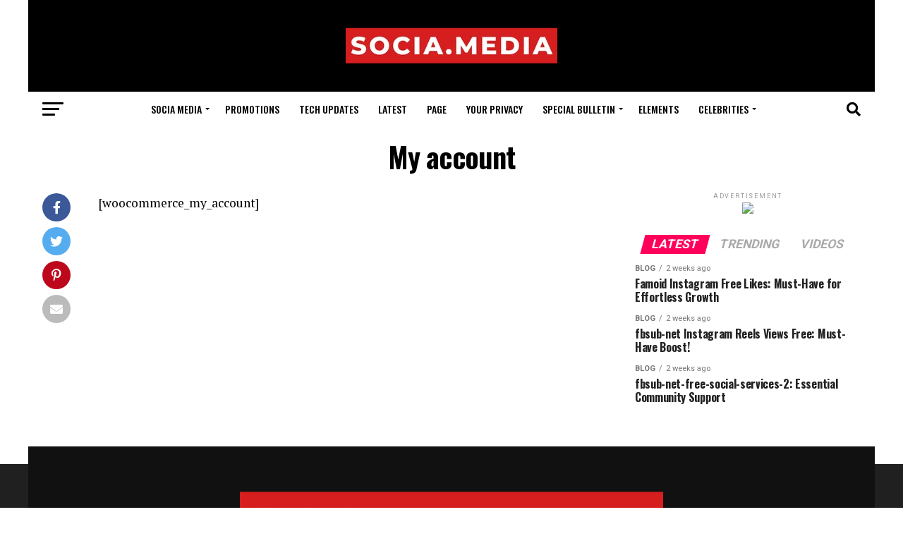

--- FILE ---
content_type: text/html; charset=UTF-8
request_url: https://socia.media/my-account-2/
body_size: 30700
content:
<!DOCTYPE html>
<html lang="en-US" prefix="og: https://ogp.me/ns#">
<head>
<meta charset="UTF-8" >
<meta name="viewport" id="viewport" content="width=device-width, initial-scale=1.0, maximum-scale=5.0, minimum-scale=1.0, user-scalable=yes" />
<link rel="pingback" href="https://socia.media/xmlrpc.php" />
<meta property="og:description" content="Socia Media" />
	<style>img:is([sizes="auto" i], [sizes^="auto," i]) { contain-intrinsic-size: 3000px 1500px }</style>
	
<!-- Search Engine Optimization by Rank Math PRO - https://rankmath.com/ -->
<title>My Account - Personalize Your Home Newspaper Experience</title>
<meta name="description" content="Personalize your Home Newspaper experience with our user-friendly profile settings. Customize your news feed to suit your interests."/>
<meta name="robots" content="follow, index, max-snippet:-1, max-video-preview:-1, max-image-preview:large"/>
<link rel="canonical" href="https://socia.media/my-account-2/" />
<meta property="og:locale" content="en_US" />
<meta property="og:type" content="article" />
<meta property="og:title" content="My Account - Personalize Your Home Newspaper Experience" />
<meta property="og:description" content="Personalize your Home Newspaper experience with our user-friendly profile settings. Customize your news feed to suit your interests." />
<meta property="og:url" content="https://socia.media/my-account-2/" />
<meta property="og:site_name" content="Socia Media Social Media" />
<meta property="og:image" content="https://i0.wp.com/socia.media/wp-content/uploads/2023/09/cropped-2-1.png" />
<meta property="og:image:secure_url" content="https://i0.wp.com/socia.media/wp-content/uploads/2023/09/cropped-2-1.png" />
<meta property="og:image:width" content="512" />
<meta property="og:image:height" content="512" />
<meta property="og:image:alt" content="My account" />
<meta property="og:image:type" content="image/png" />
<meta property="article:published_time" content="2022-12-05T18:15:54+00:00" />
<meta name="twitter:card" content="summary_large_image" />
<meta name="twitter:title" content="My Account - Personalize Your Home Newspaper Experience" />
<meta name="twitter:description" content="Personalize your Home Newspaper experience with our user-friendly profile settings. Customize your news feed to suit your interests." />
<meta name="twitter:image" content="https://i0.wp.com/socia.media/wp-content/uploads/2023/09/cropped-2-1.png" />
<meta name="twitter:label1" content="Time to read" />
<meta name="twitter:data1" content="Less than a minute" />
<script type="application/ld+json" class="rank-math-schema-pro">{"@context":"https://schema.org","@graph":[{"headline":"My Account - Personalize Your Home Newspaper Experience","description":"Personalize your Home Newspaper experience with our user-friendly profile settings. Customize your news feed to suit your interests.","@type":"NewsArticle","author":{"@type":"Person","name":"socia.media"},"datePublished":"2022-12-05T18:15:54+00:00","dateModified":"2022-12-05T18:15:54+00:00","image":{"@id":"https://i0.wp.com/socia.media/wp-content/uploads/2023/09/cropped-2-1.png?fit=512%2C512&amp;ssl=1"},"name":"My Account - Personalize Your Home Newspaper Experience","@id":"https://socia.media/my-account-2/#schema-13864","isPartOf":{"@id":"https://socia.media/my-account-2/#webpage"},"publisher":{"@id":"https://socia.media/#person"},"inLanguage":"en-US","mainEntityOfPage":{"@id":"https://socia.media/my-account-2/#webpage"}},{"@type":["Organization","Person"],"@id":"https://socia.media/#person","name":"Socia.Media","url":"https://socia.media","logo":{"@type":"ImageObject","@id":"https://socia.media/#logo","url":"https://socia.media/wp-content/uploads/2023/09/Dark-Blue-Red-White-Generic-News-General-News-Logo-600-\u00d7-300-px-300-\u00d7-150-px-300-\u00d7-100-px.png","contentUrl":"https://socia.media/wp-content/uploads/2023/09/Dark-Blue-Red-White-Generic-News-General-News-Logo-600-\u00d7-300-px-300-\u00d7-150-px-300-\u00d7-100-px.png","caption":"Socia Media Social Media","inLanguage":"en-US","width":"300","height":"100"},"image":{"@id":"https://socia.media/#logo"}},{"@type":"WebSite","@id":"https://socia.media/#website","url":"https://socia.media","name":"Socia Media Social Media","alternateName":"Socia Media","publisher":{"@id":"https://socia.media/#person"},"inLanguage":"en-US"},{"@type":"ImageObject","@id":"https://i0.wp.com/socia.media/wp-content/uploads/2023/09/cropped-2-1.png?fit=512%2C512&amp;ssl=1","url":"https://i0.wp.com/socia.media/wp-content/uploads/2023/09/cropped-2-1.png?fit=512%2C512&amp;ssl=1","width":"512","height":"512","inLanguage":"en-US"},{"@type":"WebPage","@id":"https://socia.media/my-account-2/#webpage","url":"https://socia.media/my-account-2/","name":"My Account - Personalize Your Home Newspaper Experience","datePublished":"2022-12-05T18:15:54+00:00","dateModified":"2022-12-05T18:15:54+00:00","isPartOf":{"@id":"https://socia.media/#website"},"primaryImageOfPage":{"@id":"https://i0.wp.com/socia.media/wp-content/uploads/2023/09/cropped-2-1.png?fit=512%2C512&amp;ssl=1"},"inLanguage":"en-US"},{"@type":"Person","@id":"https://socia.media/author/dhameja-kunal/","name":"socia.media","url":"https://socia.media/author/dhameja-kunal/","image":{"@type":"ImageObject","@id":"https://secure.gravatar.com/avatar/411ebb4f3ee1f88eef442cc11bfa1f767772033bc53ba93a52092805f78b38b2?s=96&amp;d=mm&amp;r=g","url":"https://secure.gravatar.com/avatar/411ebb4f3ee1f88eef442cc11bfa1f767772033bc53ba93a52092805f78b38b2?s=96&amp;d=mm&amp;r=g","caption":"socia.media","inLanguage":"en-US"},"sameAs":["https://socia.media"]},{"@type":"Article","headline":"| My Account - Personalize Your Home Newspaper Experience","datePublished":"2022-12-05T18:15:54+00:00","dateModified":"2022-12-05T18:15:54+00:00","author":{"@id":"https://socia.media/author/dhameja-kunal/","name":"socia.media"},"publisher":{"@id":"https://socia.media/#person"},"description":"Personalize your Home Newspaper experience with our user-friendly profile settings. Customize your news feed to suit your interests.","name":"| My Account - Personalize Your Home Newspaper Experience","@id":"https://socia.media/my-account-2/#richSnippet","isPartOf":{"@id":"https://socia.media/my-account-2/#webpage"},"image":{"@id":"https://i0.wp.com/socia.media/wp-content/uploads/2023/09/cropped-2-1.png?fit=512%2C512&amp;ssl=1"},"inLanguage":"en-US","mainEntityOfPage":{"@id":"https://socia.media/my-account-2/#webpage"}}]}</script>
<!-- /Rank Math WordPress SEO plugin -->

<link rel='dns-prefetch' href='//stats.wp.com' />
<link rel='dns-prefetch' href='//ajax.googleapis.com' />
<link rel='dns-prefetch' href='//fonts.googleapis.com' />
<link rel='dns-prefetch' href='//www.googletagmanager.com' />
<link rel='preconnect' href='//i0.wp.com' />
<link rel="alternate" type="application/rss+xml" title="Socia Media Social Media &raquo; Feed" href="https://socia.media/feed/" />
<link rel="alternate" type="application/rss+xml" title="Socia Media Social Media &raquo; Comments Feed" href="https://socia.media/comments/feed/" />
<script type="text/javascript">
/* <![CDATA[ */
window._wpemojiSettings = {"baseUrl":"https:\/\/s.w.org\/images\/core\/emoji\/16.0.1\/72x72\/","ext":".png","svgUrl":"https:\/\/s.w.org\/images\/core\/emoji\/16.0.1\/svg\/","svgExt":".svg","source":{"concatemoji":"https:\/\/socia.media\/wp-includes\/js\/wp-emoji-release.min.js?ver=6.8.3"}};
/*! This file is auto-generated */
!function(s,n){var o,i,e;function c(e){try{var t={supportTests:e,timestamp:(new Date).valueOf()};sessionStorage.setItem(o,JSON.stringify(t))}catch(e){}}function p(e,t,n){e.clearRect(0,0,e.canvas.width,e.canvas.height),e.fillText(t,0,0);var t=new Uint32Array(e.getImageData(0,0,e.canvas.width,e.canvas.height).data),a=(e.clearRect(0,0,e.canvas.width,e.canvas.height),e.fillText(n,0,0),new Uint32Array(e.getImageData(0,0,e.canvas.width,e.canvas.height).data));return t.every(function(e,t){return e===a[t]})}function u(e,t){e.clearRect(0,0,e.canvas.width,e.canvas.height),e.fillText(t,0,0);for(var n=e.getImageData(16,16,1,1),a=0;a<n.data.length;a++)if(0!==n.data[a])return!1;return!0}function f(e,t,n,a){switch(t){case"flag":return n(e,"\ud83c\udff3\ufe0f\u200d\u26a7\ufe0f","\ud83c\udff3\ufe0f\u200b\u26a7\ufe0f")?!1:!n(e,"\ud83c\udde8\ud83c\uddf6","\ud83c\udde8\u200b\ud83c\uddf6")&&!n(e,"\ud83c\udff4\udb40\udc67\udb40\udc62\udb40\udc65\udb40\udc6e\udb40\udc67\udb40\udc7f","\ud83c\udff4\u200b\udb40\udc67\u200b\udb40\udc62\u200b\udb40\udc65\u200b\udb40\udc6e\u200b\udb40\udc67\u200b\udb40\udc7f");case"emoji":return!a(e,"\ud83e\udedf")}return!1}function g(e,t,n,a){var r="undefined"!=typeof WorkerGlobalScope&&self instanceof WorkerGlobalScope?new OffscreenCanvas(300,150):s.createElement("canvas"),o=r.getContext("2d",{willReadFrequently:!0}),i=(o.textBaseline="top",o.font="600 32px Arial",{});return e.forEach(function(e){i[e]=t(o,e,n,a)}),i}function t(e){var t=s.createElement("script");t.src=e,t.defer=!0,s.head.appendChild(t)}"undefined"!=typeof Promise&&(o="wpEmojiSettingsSupports",i=["flag","emoji"],n.supports={everything:!0,everythingExceptFlag:!0},e=new Promise(function(e){s.addEventListener("DOMContentLoaded",e,{once:!0})}),new Promise(function(t){var n=function(){try{var e=JSON.parse(sessionStorage.getItem(o));if("object"==typeof e&&"number"==typeof e.timestamp&&(new Date).valueOf()<e.timestamp+604800&&"object"==typeof e.supportTests)return e.supportTests}catch(e){}return null}();if(!n){if("undefined"!=typeof Worker&&"undefined"!=typeof OffscreenCanvas&&"undefined"!=typeof URL&&URL.createObjectURL&&"undefined"!=typeof Blob)try{var e="postMessage("+g.toString()+"("+[JSON.stringify(i),f.toString(),p.toString(),u.toString()].join(",")+"));",a=new Blob([e],{type:"text/javascript"}),r=new Worker(URL.createObjectURL(a),{name:"wpTestEmojiSupports"});return void(r.onmessage=function(e){c(n=e.data),r.terminate(),t(n)})}catch(e){}c(n=g(i,f,p,u))}t(n)}).then(function(e){for(var t in e)n.supports[t]=e[t],n.supports.everything=n.supports.everything&&n.supports[t],"flag"!==t&&(n.supports.everythingExceptFlag=n.supports.everythingExceptFlag&&n.supports[t]);n.supports.everythingExceptFlag=n.supports.everythingExceptFlag&&!n.supports.flag,n.DOMReady=!1,n.readyCallback=function(){n.DOMReady=!0}}).then(function(){return e}).then(function(){var e;n.supports.everything||(n.readyCallback(),(e=n.source||{}).concatemoji?t(e.concatemoji):e.wpemoji&&e.twemoji&&(t(e.twemoji),t(e.wpemoji)))}))}((window,document),window._wpemojiSettings);
/* ]]> */
</script>
<style id='wp-emoji-styles-inline-css' type='text/css'>

	img.wp-smiley, img.emoji {
		display: inline !important;
		border: none !important;
		box-shadow: none !important;
		height: 1em !important;
		width: 1em !important;
		margin: 0 0.07em !important;
		vertical-align: -0.1em !important;
		background: none !important;
		padding: 0 !important;
	}
</style>
<link rel='stylesheet' id='wp-block-library-css' href='https://socia.media/wp-content/plugins/gutenberg/build/styles/block-library/style.css?ver=22.0.0' type='text/css' media='all' />
<style id='classic-theme-styles-inline-css' type='text/css'>
/*! This file is auto-generated */
.wp-block-button__link{color:#fff;background-color:#32373c;border-radius:9999px;box-shadow:none;text-decoration:none;padding:calc(.667em + 2px) calc(1.333em + 2px);font-size:1.125em}.wp-block-file__button{background:#32373c;color:#fff;text-decoration:none}
</style>
<link rel='stylesheet' id='mediaelement-css' href='https://socia.media/wp-includes/js/mediaelement/mediaelementplayer-legacy.min.css?ver=4.2.17' type='text/css' media='all' />
<link rel='stylesheet' id='wp-mediaelement-css' href='https://socia.media/wp-includes/js/mediaelement/wp-mediaelement.min.css?ver=6.8.3' type='text/css' media='all' />
<style id='jetpack-sharing-buttons-style-inline-css' type='text/css'>
.jetpack-sharing-buttons__services-list{display:flex;flex-direction:row;flex-wrap:wrap;gap:0;list-style-type:none;margin:5px;padding:0}.jetpack-sharing-buttons__services-list.has-small-icon-size{font-size:12px}.jetpack-sharing-buttons__services-list.has-normal-icon-size{font-size:16px}.jetpack-sharing-buttons__services-list.has-large-icon-size{font-size:24px}.jetpack-sharing-buttons__services-list.has-huge-icon-size{font-size:36px}@media print{.jetpack-sharing-buttons__services-list{display:none!important}}.editor-styles-wrapper .wp-block-jetpack-sharing-buttons{gap:0;padding-inline-start:0}ul.jetpack-sharing-buttons__services-list.has-background{padding:1.25em 2.375em}
</style>
<style id='5bfeee09bc22b598944c1b7d3ee3a632-front-css-inline-css' type='text/css'>
.autox-thickbox.button{margin: 0 5px;}.automaticx-video-container{position:relative;padding-bottom:56.25%;height:0;overflow:hidden}.automaticx-video-container embed,.automaticx-video-container amp-youtube,.automaticx-video-container iframe,.automaticx-video-container object{position:absolute;top:0;left:0;width:100%;height:100%}.automaticx-dual-ring{width:10px;aspect-ratio:1;border-radius:50%;border:6px solid;border-color:#000 #0000;animation:1s infinite automaticxs1}@keyframes automaticxs1{to{transform:rotate(.5turn)}}#openai-chat-response{padding-top:5px}.openchat-dots-bars-2{width:28px;height:28px;--c:linear-gradient(currentColor 0 0);--r1:radial-gradient(farthest-side at bottom,currentColor 93%,#0000);--r2:radial-gradient(farthest-side at top   ,currentColor 93%,#0000);background:var(--c),var(--r1),var(--r2),var(--c),var(--r1),var(--r2),var(--c),var(--r1),var(--r2);background-repeat:no-repeat;animation:1s infinite alternate automaticxdb2}@keyframes automaticxdb2{0%,25%{background-size:8px 0,8px 4px,8px 4px,8px 0,8px 4px,8px 4px,8px 0,8px 4px,8px 4px;background-position:0 50%,0 calc(50% - 2px),0 calc(50% + 2px),50% 50%,50% calc(50% - 2px),50% calc(50% + 2px),100% 50%,100% calc(50% - 2px),100% calc(50% + 2px)}50%{background-size:8px 100%,8px 4px,8px 4px,8px 0,8px 4px,8px 4px,8px 0,8px 4px,8px 4px;background-position:0 50%,0 calc(0% - 2px),0 calc(100% + 2px),50% 50%,50% calc(50% - 2px),50% calc(50% + 2px),100% 50%,100% calc(50% - 2px),100% calc(50% + 2px)}75%{background-size:8px 100%,8px 4px,8px 4px,8px 100%,8px 4px,8px 4px,8px 0,8px 4px,8px 4px;background-position:0 50%,0 calc(0% - 2px),0 calc(100% + 2px),50% 50%,50% calc(0% - 2px),50% calc(100% + 2px),100% 50%,100% calc(50% - 2px),100% calc(50% + 2px)}100%,95%{background-size:8px 100%,8px 4px,8px 4px,8px 100%,8px 4px,8px 4px,8px 100%,8px 4px,8px 4px;background-position:0 50%,0 calc(0% - 2px),0 calc(100% + 2px),50% 50%,50% calc(0% - 2px),50% calc(100% + 2px),100% 50%,100% calc(0% - 2px),100% calc(100% + 2px)}}
</style>
<style id='global-styles-inline-css' type='text/css'>
:root{--wp--preset--aspect-ratio--square: 1;--wp--preset--aspect-ratio--4-3: 4/3;--wp--preset--aspect-ratio--3-4: 3/4;--wp--preset--aspect-ratio--3-2: 3/2;--wp--preset--aspect-ratio--2-3: 2/3;--wp--preset--aspect-ratio--16-9: 16/9;--wp--preset--aspect-ratio--9-16: 9/16;--wp--preset--color--black: #000000;--wp--preset--color--cyan-bluish-gray: #abb8c3;--wp--preset--color--white: #ffffff;--wp--preset--color--pale-pink: #f78da7;--wp--preset--color--vivid-red: #cf2e2e;--wp--preset--color--luminous-vivid-orange: #ff6900;--wp--preset--color--luminous-vivid-amber: #fcb900;--wp--preset--color--light-green-cyan: #7bdcb5;--wp--preset--color--vivid-green-cyan: #00d084;--wp--preset--color--pale-cyan-blue: #8ed1fc;--wp--preset--color--vivid-cyan-blue: #0693e3;--wp--preset--color--vivid-purple: #9b51e0;--wp--preset--gradient--vivid-cyan-blue-to-vivid-purple: linear-gradient(135deg,rgb(6,147,227) 0%,rgb(155,81,224) 100%);--wp--preset--gradient--light-green-cyan-to-vivid-green-cyan: linear-gradient(135deg,rgb(122,220,180) 0%,rgb(0,208,130) 100%);--wp--preset--gradient--luminous-vivid-amber-to-luminous-vivid-orange: linear-gradient(135deg,rgb(252,185,0) 0%,rgb(255,105,0) 100%);--wp--preset--gradient--luminous-vivid-orange-to-vivid-red: linear-gradient(135deg,rgb(255,105,0) 0%,rgb(207,46,46) 100%);--wp--preset--gradient--very-light-gray-to-cyan-bluish-gray: linear-gradient(135deg,rgb(238,238,238) 0%,rgb(169,184,195) 100%);--wp--preset--gradient--cool-to-warm-spectrum: linear-gradient(135deg,rgb(74,234,220) 0%,rgb(151,120,209) 20%,rgb(207,42,186) 40%,rgb(238,44,130) 60%,rgb(251,105,98) 80%,rgb(254,248,76) 100%);--wp--preset--gradient--blush-light-purple: linear-gradient(135deg,rgb(255,206,236) 0%,rgb(152,150,240) 100%);--wp--preset--gradient--blush-bordeaux: linear-gradient(135deg,rgb(254,205,165) 0%,rgb(254,45,45) 50%,rgb(107,0,62) 100%);--wp--preset--gradient--luminous-dusk: linear-gradient(135deg,rgb(255,203,112) 0%,rgb(199,81,192) 50%,rgb(65,88,208) 100%);--wp--preset--gradient--pale-ocean: linear-gradient(135deg,rgb(255,245,203) 0%,rgb(182,227,212) 50%,rgb(51,167,181) 100%);--wp--preset--gradient--electric-grass: linear-gradient(135deg,rgb(202,248,128) 0%,rgb(113,206,126) 100%);--wp--preset--gradient--midnight: linear-gradient(135deg,rgb(2,3,129) 0%,rgb(40,116,252) 100%);--wp--preset--font-size--small: 13px;--wp--preset--font-size--medium: 20px;--wp--preset--font-size--large: 36px;--wp--preset--font-size--x-large: 42px;--wp--preset--spacing--20: 0.44rem;--wp--preset--spacing--30: 0.67rem;--wp--preset--spacing--40: 1rem;--wp--preset--spacing--50: 1.5rem;--wp--preset--spacing--60: 2.25rem;--wp--preset--spacing--70: 3.38rem;--wp--preset--spacing--80: 5.06rem;--wp--preset--shadow--natural: 6px 6px 9px rgba(0, 0, 0, 0.2);--wp--preset--shadow--deep: 12px 12px 50px rgba(0, 0, 0, 0.4);--wp--preset--shadow--sharp: 6px 6px 0px rgba(0, 0, 0, 0.2);--wp--preset--shadow--outlined: 6px 6px 0px -3px rgb(255, 255, 255), 6px 6px rgb(0, 0, 0);--wp--preset--shadow--crisp: 6px 6px 0px rgb(0, 0, 0);}:where(.is-layout-flex){gap: 0.5em;}:where(.is-layout-grid){gap: 0.5em;}body .is-layout-flex{display: flex;}.is-layout-flex{flex-wrap: wrap;align-items: center;}.is-layout-flex > :is(*, div){margin: 0;}body .is-layout-grid{display: grid;}.is-layout-grid > :is(*, div){margin: 0;}:where(.wp-block-columns.is-layout-flex){gap: 2em;}:where(.wp-block-columns.is-layout-grid){gap: 2em;}:where(.wp-block-post-template.is-layout-flex){gap: 1.25em;}:where(.wp-block-post-template.is-layout-grid){gap: 1.25em;}.has-black-color{color: var(--wp--preset--color--black) !important;}.has-cyan-bluish-gray-color{color: var(--wp--preset--color--cyan-bluish-gray) !important;}.has-white-color{color: var(--wp--preset--color--white) !important;}.has-pale-pink-color{color: var(--wp--preset--color--pale-pink) !important;}.has-vivid-red-color{color: var(--wp--preset--color--vivid-red) !important;}.has-luminous-vivid-orange-color{color: var(--wp--preset--color--luminous-vivid-orange) !important;}.has-luminous-vivid-amber-color{color: var(--wp--preset--color--luminous-vivid-amber) !important;}.has-light-green-cyan-color{color: var(--wp--preset--color--light-green-cyan) !important;}.has-vivid-green-cyan-color{color: var(--wp--preset--color--vivid-green-cyan) !important;}.has-pale-cyan-blue-color{color: var(--wp--preset--color--pale-cyan-blue) !important;}.has-vivid-cyan-blue-color{color: var(--wp--preset--color--vivid-cyan-blue) !important;}.has-vivid-purple-color{color: var(--wp--preset--color--vivid-purple) !important;}.has-black-background-color{background-color: var(--wp--preset--color--black) !important;}.has-cyan-bluish-gray-background-color{background-color: var(--wp--preset--color--cyan-bluish-gray) !important;}.has-white-background-color{background-color: var(--wp--preset--color--white) !important;}.has-pale-pink-background-color{background-color: var(--wp--preset--color--pale-pink) !important;}.has-vivid-red-background-color{background-color: var(--wp--preset--color--vivid-red) !important;}.has-luminous-vivid-orange-background-color{background-color: var(--wp--preset--color--luminous-vivid-orange) !important;}.has-luminous-vivid-amber-background-color{background-color: var(--wp--preset--color--luminous-vivid-amber) !important;}.has-light-green-cyan-background-color{background-color: var(--wp--preset--color--light-green-cyan) !important;}.has-vivid-green-cyan-background-color{background-color: var(--wp--preset--color--vivid-green-cyan) !important;}.has-pale-cyan-blue-background-color{background-color: var(--wp--preset--color--pale-cyan-blue) !important;}.has-vivid-cyan-blue-background-color{background-color: var(--wp--preset--color--vivid-cyan-blue) !important;}.has-vivid-purple-background-color{background-color: var(--wp--preset--color--vivid-purple) !important;}.has-black-border-color{border-color: var(--wp--preset--color--black) !important;}.has-cyan-bluish-gray-border-color{border-color: var(--wp--preset--color--cyan-bluish-gray) !important;}.has-white-border-color{border-color: var(--wp--preset--color--white) !important;}.has-pale-pink-border-color{border-color: var(--wp--preset--color--pale-pink) !important;}.has-vivid-red-border-color{border-color: var(--wp--preset--color--vivid-red) !important;}.has-luminous-vivid-orange-border-color{border-color: var(--wp--preset--color--luminous-vivid-orange) !important;}.has-luminous-vivid-amber-border-color{border-color: var(--wp--preset--color--luminous-vivid-amber) !important;}.has-light-green-cyan-border-color{border-color: var(--wp--preset--color--light-green-cyan) !important;}.has-vivid-green-cyan-border-color{border-color: var(--wp--preset--color--vivid-green-cyan) !important;}.has-pale-cyan-blue-border-color{border-color: var(--wp--preset--color--pale-cyan-blue) !important;}.has-vivid-cyan-blue-border-color{border-color: var(--wp--preset--color--vivid-cyan-blue) !important;}.has-vivid-purple-border-color{border-color: var(--wp--preset--color--vivid-purple) !important;}.has-vivid-cyan-blue-to-vivid-purple-gradient-background{background: var(--wp--preset--gradient--vivid-cyan-blue-to-vivid-purple) !important;}.has-light-green-cyan-to-vivid-green-cyan-gradient-background{background: var(--wp--preset--gradient--light-green-cyan-to-vivid-green-cyan) !important;}.has-luminous-vivid-amber-to-luminous-vivid-orange-gradient-background{background: var(--wp--preset--gradient--luminous-vivid-amber-to-luminous-vivid-orange) !important;}.has-luminous-vivid-orange-to-vivid-red-gradient-background{background: var(--wp--preset--gradient--luminous-vivid-orange-to-vivid-red) !important;}.has-very-light-gray-to-cyan-bluish-gray-gradient-background{background: var(--wp--preset--gradient--very-light-gray-to-cyan-bluish-gray) !important;}.has-cool-to-warm-spectrum-gradient-background{background: var(--wp--preset--gradient--cool-to-warm-spectrum) !important;}.has-blush-light-purple-gradient-background{background: var(--wp--preset--gradient--blush-light-purple) !important;}.has-blush-bordeaux-gradient-background{background: var(--wp--preset--gradient--blush-bordeaux) !important;}.has-luminous-dusk-gradient-background{background: var(--wp--preset--gradient--luminous-dusk) !important;}.has-pale-ocean-gradient-background{background: var(--wp--preset--gradient--pale-ocean) !important;}.has-electric-grass-gradient-background{background: var(--wp--preset--gradient--electric-grass) !important;}.has-midnight-gradient-background{background: var(--wp--preset--gradient--midnight) !important;}.has-small-font-size{font-size: var(--wp--preset--font-size--small) !important;}.has-medium-font-size{font-size: var(--wp--preset--font-size--medium) !important;}.has-large-font-size{font-size: var(--wp--preset--font-size--large) !important;}.has-x-large-font-size{font-size: var(--wp--preset--font-size--x-large) !important;}
:where(.wp-block-columns.is-layout-flex){gap: 2em;}:where(.wp-block-columns.is-layout-grid){gap: 2em;}
:root :where(.wp-block-pullquote){font-size: 1.5em;line-height: 1.6;}
:where(.wp-block-post-template.is-layout-flex){gap: 1.25em;}:where(.wp-block-post-template.is-layout-grid){gap: 1.25em;}
:where(.wp-block-term-template.is-layout-flex){gap: 1.25em;}:where(.wp-block-term-template.is-layout-grid){gap: 1.25em;}
</style>
<link rel='stylesheet' id='theiaPostSlider-css' href='https://socia.media/wp-content/plugins/theia-post-slider-premium/dist/css/font-theme.css?ver=2.1.3' type='text/css' media='all' />
<style id='theiaPostSlider-inline-css' type='text/css'>


				.theiaPostSlider_nav.fontTheme ._title,
				.theiaPostSlider_nav.fontTheme ._text {
					line-height: 48px;
				}
	
				.theiaPostSlider_nav.fontTheme ._button,
				.theiaPostSlider_nav.fontTheme ._button svg {
					color: #f08100;
					fill: #f08100;
				}
	
				.theiaPostSlider_nav.fontTheme ._button ._2 span {
					font-size: 48px;
					line-height: 48px;
				}
	
				.theiaPostSlider_nav.fontTheme ._button ._2 svg {
					width: 48px;
				}
	
				.theiaPostSlider_nav.fontTheme ._button:hover,
				.theiaPostSlider_nav.fontTheme ._button:focus,
				.theiaPostSlider_nav.fontTheme ._button:hover svg,
				.theiaPostSlider_nav.fontTheme ._button:focus svg {
					color: #ffa338;
					fill: #ffa338;
				}
	
				.theiaPostSlider_nav.fontTheme ._disabled,				 
                .theiaPostSlider_nav.fontTheme ._disabled svg {
					color: #777777 !important;
					fill: #777777 !important;
				}
			
</style>
<link rel='stylesheet' id='theiaPostSlider-font-css' href='https://socia.media/wp-content/plugins/theia-post-slider-premium/assets/fonts/style.css?ver=2.1.3' type='text/css' media='all' />
<link rel='stylesheet' id='ql-jquery-ui-css' href='//ajax.googleapis.com/ajax/libs/jqueryui/1.12.1/themes/smoothness/jquery-ui.css?ver=6.8.3' type='text/css' media='all' />
<link rel='stylesheet' id='reviewer-photoswipe-css' href='https://socia.media/wp-content/plugins/reviewer/public/assets/css/photoswipe.css?ver=3.14.2' type='text/css' media='all' />
<link rel='stylesheet' id='dashicons-css' href='https://socia.media/wp-includes/css/dashicons.min.css?ver=6.8.3' type='text/css' media='all' />
<link rel='stylesheet' id='reviewer-public-css' href='https://socia.media/wp-content/plugins/reviewer/public/assets/css/reviewer-public.css?ver=3.14.2' type='text/css' media='all' />
<link rel='stylesheet' id='mvp-custom-style-css' href='https://socia.media/wp-content/themes/zox-news/style.css?ver=6.8.3' type='text/css' media='all' />
<style id='mvp-custom-style-inline-css' type='text/css'>


#mvp-wallpaper {
	background: url(https://socialstardom.net) no-repeat 50% 0;
	}

#mvp-foot-copy a {
	color: #0be6af;
	}

#mvp-content-main p a,
#mvp-content-main ul a,
#mvp-content-main ol a,
.mvp-post-add-main p a,
.mvp-post-add-main ul a,
.mvp-post-add-main ol a {
	box-shadow: inset 0 -4px 0 #0be6af;
	}

#mvp-content-main p a:hover,
#mvp-content-main ul a:hover,
#mvp-content-main ol a:hover,
.mvp-post-add-main p a:hover,
.mvp-post-add-main ul a:hover,
.mvp-post-add-main ol a:hover {
	background: #0be6af;
	}

a,
a:visited,
.post-info-name a,
.woocommerce .woocommerce-breadcrumb a {
	color: #ff005b;
	}

#mvp-side-wrap a:hover {
	color: #ff005b;
	}

.mvp-fly-top:hover,
.mvp-vid-box-wrap,
ul.mvp-soc-mob-list li.mvp-soc-mob-com {
	background: #0be6af;
	}

nav.mvp-fly-nav-menu ul li.menu-item-has-children:after,
.mvp-feat1-left-wrap span.mvp-cd-cat,
.mvp-widget-feat1-top-story span.mvp-cd-cat,
.mvp-widget-feat2-left-cont span.mvp-cd-cat,
.mvp-widget-dark-feat span.mvp-cd-cat,
.mvp-widget-dark-sub span.mvp-cd-cat,
.mvp-vid-wide-text span.mvp-cd-cat,
.mvp-feat2-top-text span.mvp-cd-cat,
.mvp-feat3-main-story span.mvp-cd-cat,
.mvp-feat3-sub-text span.mvp-cd-cat,
.mvp-feat4-main-text span.mvp-cd-cat,
.woocommerce-message:before,
.woocommerce-info:before,
.woocommerce-message:before {
	color: #0be6af;
	}

#searchform input,
.mvp-authors-name {
	border-bottom: 1px solid #0be6af;
	}

.mvp-fly-top:hover {
	border-top: 1px solid #0be6af;
	border-left: 1px solid #0be6af;
	border-bottom: 1px solid #0be6af;
	}

.woocommerce .widget_price_filter .ui-slider .ui-slider-handle,
.woocommerce #respond input#submit.alt,
.woocommerce a.button.alt,
.woocommerce button.button.alt,
.woocommerce input.button.alt,
.woocommerce #respond input#submit.alt:hover,
.woocommerce a.button.alt:hover,
.woocommerce button.button.alt:hover,
.woocommerce input.button.alt:hover {
	background-color: #0be6af;
	}

.woocommerce-error,
.woocommerce-info,
.woocommerce-message {
	border-top-color: #0be6af;
	}

ul.mvp-feat1-list-buts li.active span.mvp-feat1-list-but,
span.mvp-widget-home-title,
span.mvp-post-cat,
span.mvp-feat1-pop-head {
	background: #ff005b;
	}

.woocommerce span.onsale {
	background-color: #ff005b;
	}

.mvp-widget-feat2-side-more-but,
.woocommerce .star-rating span:before,
span.mvp-prev-next-label,
.mvp-cat-date-wrap .sticky {
	color: #ff005b !important;
	}

#mvp-main-nav-top,
#mvp-fly-wrap,
.mvp-soc-mob-right,
#mvp-main-nav-small-cont {
	background: #000000;
	}

#mvp-main-nav-small .mvp-fly-but-wrap span,
#mvp-main-nav-small .mvp-search-but-wrap span,
.mvp-nav-top-left .mvp-fly-but-wrap span,
#mvp-fly-wrap .mvp-fly-but-wrap span {
	background: #555555;
	}

.mvp-nav-top-right .mvp-nav-search-but,
span.mvp-fly-soc-head,
.mvp-soc-mob-right i,
#mvp-main-nav-small span.mvp-nav-search-but,
#mvp-main-nav-small .mvp-nav-menu ul li a  {
	color: #555555;
	}

#mvp-main-nav-small .mvp-nav-menu ul li.menu-item-has-children a:after {
	border-color: #555555 transparent transparent transparent;
	}

#mvp-nav-top-wrap span.mvp-nav-search-but:hover,
#mvp-main-nav-small span.mvp-nav-search-but:hover {
	color: #0be6af;
	}

#mvp-nav-top-wrap .mvp-fly-but-wrap:hover span,
#mvp-main-nav-small .mvp-fly-but-wrap:hover span,
span.mvp-woo-cart-num:hover {
	background: #0be6af;
	}

#mvp-main-nav-bot-cont {
	background: #ffffff;
	}

#mvp-nav-bot-wrap .mvp-fly-but-wrap span,
#mvp-nav-bot-wrap .mvp-search-but-wrap span {
	background: #000000;
	}

#mvp-nav-bot-wrap span.mvp-nav-search-but,
#mvp-nav-bot-wrap .mvp-nav-menu ul li a {
	color: #000000;
	}

#mvp-nav-bot-wrap .mvp-nav-menu ul li.menu-item-has-children a:after {
	border-color: #000000 transparent transparent transparent;
	}

.mvp-nav-menu ul li:hover a {
	border-bottom: 5px solid #0be6af;
	}

#mvp-nav-bot-wrap .mvp-fly-but-wrap:hover span {
	background: #0be6af;
	}

#mvp-nav-bot-wrap span.mvp-nav-search-but:hover {
	color: #0be6af;
	}

body,
.mvp-feat1-feat-text p,
.mvp-feat2-top-text p,
.mvp-feat3-main-text p,
.mvp-feat3-sub-text p,
#searchform input,
.mvp-author-info-text,
span.mvp-post-excerpt,
.mvp-nav-menu ul li ul.sub-menu li a,
nav.mvp-fly-nav-menu ul li a,
.mvp-ad-label,
span.mvp-feat-caption,
.mvp-post-tags a,
.mvp-post-tags a:visited,
span.mvp-author-box-name a,
#mvp-author-box-text p,
.mvp-post-gallery-text p,
ul.mvp-soc-mob-list li span,
#comments,
h3#reply-title,
h2.comments,
#mvp-foot-copy p,
span.mvp-fly-soc-head,
.mvp-post-tags-header,
span.mvp-prev-next-label,
span.mvp-post-add-link-but,
#mvp-comments-button a,
#mvp-comments-button span.mvp-comment-but-text,
.woocommerce ul.product_list_widget span.product-title,
.woocommerce ul.product_list_widget li a,
.woocommerce #reviews #comments ol.commentlist li .comment-text p.meta,
.woocommerce div.product p.price,
.woocommerce div.product p.price ins,
.woocommerce div.product p.price del,
.woocommerce ul.products li.product .price del,
.woocommerce ul.products li.product .price ins,
.woocommerce ul.products li.product .price,
.woocommerce #respond input#submit,
.woocommerce a.button,
.woocommerce button.button,
.woocommerce input.button,
.woocommerce .widget_price_filter .price_slider_amount .button,
.woocommerce span.onsale,
.woocommerce-review-link,
#woo-content p.woocommerce-result-count,
.woocommerce div.product .woocommerce-tabs ul.tabs li a,
a.mvp-inf-more-but,
span.mvp-cont-read-but,
span.mvp-cd-cat,
span.mvp-cd-date,
.mvp-feat4-main-text p,
span.mvp-woo-cart-num,
span.mvp-widget-home-title2,
.wp-caption,
#mvp-content-main p.wp-caption-text,
.gallery-caption,
.mvp-post-add-main p.wp-caption-text,
#bbpress-forums,
#bbpress-forums p,
.protected-post-form input,
#mvp-feat6-text p {
	font-family: 'Roboto', sans-serif;
	font-display: swap;
	}

.mvp-blog-story-text p,
span.mvp-author-page-desc,
#mvp-404 p,
.mvp-widget-feat1-bot-text p,
.mvp-widget-feat2-left-text p,
.mvp-flex-story-text p,
.mvp-search-text p,
#mvp-content-main p,
.mvp-post-add-main p,
#mvp-content-main ul li,
#mvp-content-main ol li,
.rwp-summary,
.rwp-u-review__comment,
.mvp-feat5-mid-main-text p,
.mvp-feat5-small-main-text p,
#mvp-content-main .wp-block-button__link,
.wp-block-audio figcaption,
.wp-block-video figcaption,
.wp-block-embed figcaption,
.wp-block-verse pre,
pre.wp-block-verse {
	font-family: 'PT Serif', sans-serif;
	font-display: swap;
	}

.mvp-nav-menu ul li a,
#mvp-foot-menu ul li a {
	font-family: 'Oswald', sans-serif;
	font-display: swap;
	}


.mvp-feat1-sub-text h2,
.mvp-feat1-pop-text h2,
.mvp-feat1-list-text h2,
.mvp-widget-feat1-top-text h2,
.mvp-widget-feat1-bot-text h2,
.mvp-widget-dark-feat-text h2,
.mvp-widget-dark-sub-text h2,
.mvp-widget-feat2-left-text h2,
.mvp-widget-feat2-right-text h2,
.mvp-blog-story-text h2,
.mvp-flex-story-text h2,
.mvp-vid-wide-more-text p,
.mvp-prev-next-text p,
.mvp-related-text,
.mvp-post-more-text p,
h2.mvp-authors-latest a,
.mvp-feat2-bot-text h2,
.mvp-feat3-sub-text h2,
.mvp-feat3-main-text h2,
.mvp-feat4-main-text h2,
.mvp-feat5-text h2,
.mvp-feat5-mid-main-text h2,
.mvp-feat5-small-main-text h2,
.mvp-feat5-mid-sub-text h2,
#mvp-feat6-text h2,
.alp-related-posts-wrapper .alp-related-post .post-title {
	font-family: 'Oswald', sans-serif;
	font-display: swap;
	}

.mvp-feat2-top-text h2,
.mvp-feat1-feat-text h2,
h1.mvp-post-title,
h1.mvp-post-title-wide,
.mvp-drop-nav-title h4,
#mvp-content-main blockquote p,
.mvp-post-add-main blockquote p,
#mvp-content-main p.has-large-font-size,
#mvp-404 h1,
#woo-content h1.page-title,
.woocommerce div.product .product_title,
.woocommerce ul.products li.product h3,
.alp-related-posts .current .post-title {
	font-family: 'Oswald', sans-serif;
	font-display: swap;
	}

span.mvp-feat1-pop-head,
.mvp-feat1-pop-text:before,
span.mvp-feat1-list-but,
span.mvp-widget-home-title,
.mvp-widget-feat2-side-more,
span.mvp-post-cat,
span.mvp-page-head,
h1.mvp-author-top-head,
.mvp-authors-name,
#mvp-content-main h1,
#mvp-content-main h2,
#mvp-content-main h3,
#mvp-content-main h4,
#mvp-content-main h5,
#mvp-content-main h6,
.woocommerce .related h2,
.woocommerce div.product .woocommerce-tabs .panel h2,
.woocommerce div.product .product_title,
.mvp-feat5-side-list .mvp-feat1-list-img:after {
	font-family: 'Roboto', sans-serif;
	font-display: swap;
	}

	

	@media screen and (min-width: 1200px) {
	#mvp-site {
		float: none;
		margin: 0 auto;
		width: 1200px;
		}
	#mvp-leader-wrap {
		left: auto;
		width: 1200px;
		}
	.mvp-main-box {
		width: 1160px;
		}
	#mvp-main-nav-top,
	#mvp-main-nav-bot,
	#mvp-main-nav-small {
		width: 1200px;
		}
	}
		

	.mvp-nav-links {
		display: none;
		}
		

	@media screen and (max-width: 479px) {
		.single #mvp-content-body-top {
			max-height: 400px;
			}
		.single .mvp-cont-read-but-wrap {
			display: inline;
			}
		}
		

	.alp-advert {
		display: none;
	}
	.alp-related-posts-wrapper .alp-related-posts .current {
		margin: 0 0 10px;
	}
		
</style>
<link rel='stylesheet' id='mvp-reset-css' href='https://socia.media/wp-content/themes/zox-news/css/reset.css?ver=6.8.3' type='text/css' media='all' />
<link rel='stylesheet' id='fontawesome-css' href='https://socia.media/wp-content/themes/zox-news/font-awesome/css/all.css?ver=6.8.3' type='text/css' media='all' />
<link rel='stylesheet' id='mvp-fonts-css' href='//fonts.googleapis.com/css?family=Roboto%3A300%2C400%2C700%2C900%7COswald%3A400%2C700%7CAdvent+Pro%3A700%7COpen+Sans%3A700%7CAnton%3A400Oswald%3A100%2C200%2C300%2C400%2C500%2C600%2C700%2C800%2C900%7COswald%3A100%2C200%2C300%2C400%2C500%2C600%2C700%2C800%2C900%7CRoboto%3A100%2C200%2C300%2C400%2C500%2C600%2C700%2C800%2C900%7CRoboto%3A100%2C200%2C300%2C400%2C500%2C600%2C700%2C800%2C900%7CPT+Serif%3A100%2C200%2C300%2C400%2C500%2C600%2C700%2C800%2C900%7COswald%3A100%2C200%2C300%2C400%2C500%2C600%2C700%2C800%2C900%26subset%3Dlatin%2Clatin-ext%2Ccyrillic%2Ccyrillic-ext%2Cgreek-ext%2Cgreek%2Cvietnamese%26display%3Dswap' type='text/css' media='all' />
<link rel='stylesheet' id='mvp-media-queries-css' href='https://socia.media/wp-content/themes/zox-news/css/media-queries.css?ver=6.8.3' type='text/css' media='all' />
<link rel='stylesheet' id='moove_gdpr_frontend-css' href='https://socia.media/wp-content/plugins/gdpr-cookie-compliance/dist/styles/gdpr-main.css?ver=5.0.9' type='text/css' media='all' />
<style id='moove_gdpr_frontend-inline-css' type='text/css'>
#moove_gdpr_cookie_modal,#moove_gdpr_cookie_info_bar,.gdpr_cookie_settings_shortcode_content{font-family:&#039;Nunito&#039;,sans-serif}#moove_gdpr_save_popup_settings_button{background-color:#373737;color:#fff}#moove_gdpr_save_popup_settings_button:hover{background-color:#000}#moove_gdpr_cookie_info_bar .moove-gdpr-info-bar-container .moove-gdpr-info-bar-content a.mgbutton,#moove_gdpr_cookie_info_bar .moove-gdpr-info-bar-container .moove-gdpr-info-bar-content button.mgbutton{background-color:#0c4da2}#moove_gdpr_cookie_modal .moove-gdpr-modal-content .moove-gdpr-modal-footer-content .moove-gdpr-button-holder a.mgbutton,#moove_gdpr_cookie_modal .moove-gdpr-modal-content .moove-gdpr-modal-footer-content .moove-gdpr-button-holder button.mgbutton,.gdpr_cookie_settings_shortcode_content .gdpr-shr-button.button-green{background-color:#0c4da2;border-color:#0c4da2}#moove_gdpr_cookie_modal .moove-gdpr-modal-content .moove-gdpr-modal-footer-content .moove-gdpr-button-holder a.mgbutton:hover,#moove_gdpr_cookie_modal .moove-gdpr-modal-content .moove-gdpr-modal-footer-content .moove-gdpr-button-holder button.mgbutton:hover,.gdpr_cookie_settings_shortcode_content .gdpr-shr-button.button-green:hover{background-color:#fff;color:#0c4da2}#moove_gdpr_cookie_modal .moove-gdpr-modal-content .moove-gdpr-modal-close i,#moove_gdpr_cookie_modal .moove-gdpr-modal-content .moove-gdpr-modal-close span.gdpr-icon{background-color:#0c4da2;border:1px solid #0c4da2}#moove_gdpr_cookie_info_bar span.moove-gdpr-infobar-allow-all.focus-g,#moove_gdpr_cookie_info_bar span.moove-gdpr-infobar-allow-all:focus,#moove_gdpr_cookie_info_bar button.moove-gdpr-infobar-allow-all.focus-g,#moove_gdpr_cookie_info_bar button.moove-gdpr-infobar-allow-all:focus,#moove_gdpr_cookie_info_bar span.moove-gdpr-infobar-reject-btn.focus-g,#moove_gdpr_cookie_info_bar span.moove-gdpr-infobar-reject-btn:focus,#moove_gdpr_cookie_info_bar button.moove-gdpr-infobar-reject-btn.focus-g,#moove_gdpr_cookie_info_bar button.moove-gdpr-infobar-reject-btn:focus,#moove_gdpr_cookie_info_bar span.change-settings-button.focus-g,#moove_gdpr_cookie_info_bar span.change-settings-button:focus,#moove_gdpr_cookie_info_bar button.change-settings-button.focus-g,#moove_gdpr_cookie_info_bar button.change-settings-button:focus{-webkit-box-shadow:0 0 1px 3px #0c4da2;-moz-box-shadow:0 0 1px 3px #0c4da2;box-shadow:0 0 1px 3px #0c4da2}#moove_gdpr_cookie_modal .moove-gdpr-modal-content .moove-gdpr-modal-close i:hover,#moove_gdpr_cookie_modal .moove-gdpr-modal-content .moove-gdpr-modal-close span.gdpr-icon:hover,#moove_gdpr_cookie_info_bar span[data-href]>u.change-settings-button{color:#0c4da2}#moove_gdpr_cookie_modal .moove-gdpr-modal-content .moove-gdpr-modal-left-content #moove-gdpr-menu li.menu-item-selected a span.gdpr-icon,#moove_gdpr_cookie_modal .moove-gdpr-modal-content .moove-gdpr-modal-left-content #moove-gdpr-menu li.menu-item-selected button span.gdpr-icon{color:inherit}#moove_gdpr_cookie_modal .moove-gdpr-modal-content .moove-gdpr-modal-left-content #moove-gdpr-menu li a span.gdpr-icon,#moove_gdpr_cookie_modal .moove-gdpr-modal-content .moove-gdpr-modal-left-content #moove-gdpr-menu li button span.gdpr-icon{color:inherit}#moove_gdpr_cookie_modal .gdpr-acc-link{line-height:0;font-size:0;color:transparent;position:absolute}#moove_gdpr_cookie_modal .moove-gdpr-modal-content .moove-gdpr-modal-close:hover i,#moove_gdpr_cookie_modal .moove-gdpr-modal-content .moove-gdpr-modal-left-content #moove-gdpr-menu li a,#moove_gdpr_cookie_modal .moove-gdpr-modal-content .moove-gdpr-modal-left-content #moove-gdpr-menu li button,#moove_gdpr_cookie_modal .moove-gdpr-modal-content .moove-gdpr-modal-left-content #moove-gdpr-menu li button i,#moove_gdpr_cookie_modal .moove-gdpr-modal-content .moove-gdpr-modal-left-content #moove-gdpr-menu li a i,#moove_gdpr_cookie_modal .moove-gdpr-modal-content .moove-gdpr-tab-main .moove-gdpr-tab-main-content a:hover,#moove_gdpr_cookie_info_bar.moove-gdpr-dark-scheme .moove-gdpr-info-bar-container .moove-gdpr-info-bar-content a.mgbutton:hover,#moove_gdpr_cookie_info_bar.moove-gdpr-dark-scheme .moove-gdpr-info-bar-container .moove-gdpr-info-bar-content button.mgbutton:hover,#moove_gdpr_cookie_info_bar.moove-gdpr-dark-scheme .moove-gdpr-info-bar-container .moove-gdpr-info-bar-content a:hover,#moove_gdpr_cookie_info_bar.moove-gdpr-dark-scheme .moove-gdpr-info-bar-container .moove-gdpr-info-bar-content button:hover,#moove_gdpr_cookie_info_bar.moove-gdpr-dark-scheme .moove-gdpr-info-bar-container .moove-gdpr-info-bar-content span.change-settings-button:hover,#moove_gdpr_cookie_info_bar.moove-gdpr-dark-scheme .moove-gdpr-info-bar-container .moove-gdpr-info-bar-content button.change-settings-button:hover,#moove_gdpr_cookie_info_bar.moove-gdpr-dark-scheme .moove-gdpr-info-bar-container .moove-gdpr-info-bar-content u.change-settings-button:hover,#moove_gdpr_cookie_info_bar span[data-href]>u.change-settings-button,#moove_gdpr_cookie_info_bar.moove-gdpr-dark-scheme .moove-gdpr-info-bar-container .moove-gdpr-info-bar-content a.mgbutton.focus-g,#moove_gdpr_cookie_info_bar.moove-gdpr-dark-scheme .moove-gdpr-info-bar-container .moove-gdpr-info-bar-content button.mgbutton.focus-g,#moove_gdpr_cookie_info_bar.moove-gdpr-dark-scheme .moove-gdpr-info-bar-container .moove-gdpr-info-bar-content a.focus-g,#moove_gdpr_cookie_info_bar.moove-gdpr-dark-scheme .moove-gdpr-info-bar-container .moove-gdpr-info-bar-content button.focus-g,#moove_gdpr_cookie_info_bar.moove-gdpr-dark-scheme .moove-gdpr-info-bar-container .moove-gdpr-info-bar-content a.mgbutton:focus,#moove_gdpr_cookie_info_bar.moove-gdpr-dark-scheme .moove-gdpr-info-bar-container .moove-gdpr-info-bar-content button.mgbutton:focus,#moove_gdpr_cookie_info_bar.moove-gdpr-dark-scheme .moove-gdpr-info-bar-container .moove-gdpr-info-bar-content a:focus,#moove_gdpr_cookie_info_bar.moove-gdpr-dark-scheme .moove-gdpr-info-bar-container .moove-gdpr-info-bar-content button:focus,#moove_gdpr_cookie_info_bar.moove-gdpr-dark-scheme .moove-gdpr-info-bar-container .moove-gdpr-info-bar-content span.change-settings-button.focus-g,span.change-settings-button:focus,button.change-settings-button.focus-g,button.change-settings-button:focus,#moove_gdpr_cookie_info_bar.moove-gdpr-dark-scheme .moove-gdpr-info-bar-container .moove-gdpr-info-bar-content u.change-settings-button.focus-g,#moove_gdpr_cookie_info_bar.moove-gdpr-dark-scheme .moove-gdpr-info-bar-container .moove-gdpr-info-bar-content u.change-settings-button:focus{color:#0c4da2}#moove_gdpr_cookie_modal .moove-gdpr-branding.focus-g span,#moove_gdpr_cookie_modal .moove-gdpr-modal-content .moove-gdpr-tab-main a.focus-g,#moove_gdpr_cookie_modal .moove-gdpr-modal-content .moove-gdpr-tab-main .gdpr-cd-details-toggle.focus-g{color:#0c4da2}#moove_gdpr_cookie_modal.gdpr_lightbox-hide{display:none}
</style>
<script type="text/javascript" src="https://socia.media/wp-includes/js/jquery/jquery.min.js?ver=3.7.1" id="jquery-core-js"></script>
<script type="text/javascript" src="https://socia.media/wp-includes/js/jquery/jquery-migrate.min.js?ver=3.4.1" id="jquery-migrate-js"></script>
<script type="text/javascript" src="https://socia.media/wp-content/plugins/theia-post-slider-premium/dist/js/jquery.history.js?ver=1.7.1" id="history.js-js"></script>
<script type="text/javascript" src="https://socia.media/wp-content/plugins/theia-post-slider-premium/dist/js/async.min.js?ver=14.09.2014" id="async.js-js"></script>
<script type="text/javascript" src="https://socia.media/wp-content/plugins/theia-post-slider-premium/dist/js/tps.js?ver=2.1.3" id="theiaPostSlider/theiaPostSlider.js-js"></script>
<script type="text/javascript" src="https://socia.media/wp-content/plugins/theia-post-slider-premium/dist/js/main.js?ver=2.1.3" id="theiaPostSlider/main.js-js"></script>
<script type="text/javascript" src="https://socia.media/wp-content/plugins/theia-post-slider-premium/dist/js/tps-transition-slide.js?ver=2.1.3" id="theiaPostSlider/transition.js-js"></script>
<link rel="https://api.w.org/" href="https://socia.media/wp-json/" /><link rel="alternate" title="JSON" type="application/json" href="https://socia.media/wp-json/wp/v2/pages/95176" /><link rel="EditURI" type="application/rsd+xml" title="RSD" href="https://socia.media/xmlrpc.php?rsd" />
<meta name="generator" content="WordPress 6.8.3" />
<link rel='shortlink' href='https://socia.media/?p=95176' />
<link rel="alternate" title="oEmbed (JSON)" type="application/json+oembed" href="https://socia.media/wp-json/oembed/1.0/embed?url=https%3A%2F%2Fsocia.media%2Fmy-account-2%2F" />
<link rel="alternate" title="oEmbed (XML)" type="text/xml+oembed" href="https://socia.media/wp-json/oembed/1.0/embed?url=https%3A%2F%2Fsocia.media%2Fmy-account-2%2F&#038;format=xml" />
<meta name="generator" content="Site Kit by Google 1.165.0" />	<style>img#wpstats{display:none}</style>
		<meta name="generator" content="Elementor 3.33.0; features: additional_custom_breakpoints; settings: css_print_method-external, google_font-enabled, font_display-auto">
			<style>
				.e-con.e-parent:nth-of-type(n+4):not(.e-lazyloaded):not(.e-no-lazyload),
				.e-con.e-parent:nth-of-type(n+4):not(.e-lazyloaded):not(.e-no-lazyload) * {
					background-image: none !important;
				}
				@media screen and (max-height: 1024px) {
					.e-con.e-parent:nth-of-type(n+3):not(.e-lazyloaded):not(.e-no-lazyload),
					.e-con.e-parent:nth-of-type(n+3):not(.e-lazyloaded):not(.e-no-lazyload) * {
						background-image: none !important;
					}
				}
				@media screen and (max-height: 640px) {
					.e-con.e-parent:nth-of-type(n+2):not(.e-lazyloaded):not(.e-no-lazyload),
					.e-con.e-parent:nth-of-type(n+2):not(.e-lazyloaded):not(.e-no-lazyload) * {
						background-image: none !important;
					}
				}
			</style>
			<link rel="icon" href="https://i0.wp.com/socia.media/wp-content/uploads/2023/09/cropped-2-1.png?fit=32%2C32&#038;ssl=1" sizes="32x32" />
<link rel="icon" href="https://i0.wp.com/socia.media/wp-content/uploads/2023/09/cropped-2-1.png?fit=192%2C192&#038;ssl=1" sizes="192x192" />
<link rel="apple-touch-icon" href="https://i0.wp.com/socia.media/wp-content/uploads/2023/09/cropped-2-1.png?fit=180%2C180&#038;ssl=1" />
<meta name="msapplication-TileImage" content="https://i0.wp.com/socia.media/wp-content/uploads/2023/09/cropped-2-1.png?fit=270%2C270&#038;ssl=1" />
</head>
<body class="wp-singular page-template page-template-woocommerce-page page-template-woocommerce-page-php page page-id-95176 wp-custom-logo wp-embed-responsive wp-theme-zox-news theiaPostSlider_body elementor-default elementor-kit-8">
	<div id="mvp-fly-wrap">
	<div id="mvp-fly-menu-top" class="left relative">
		<div class="mvp-fly-top-out left relative">
			<div class="mvp-fly-top-in">
				<div id="mvp-fly-logo" class="left relative">
											<a href="https://socia.media/"><img src="https://socia.media/wp-content/uploads/2023/09/Dark-Blue-Red-White-Generic-News-General-News-Logo-600-×-300-px-1.png" alt="Socia Media Social Media" data-rjs="2" /></a>
									</div><!--mvp-fly-logo-->
			</div><!--mvp-fly-top-in-->
			<div class="mvp-fly-but-wrap mvp-fly-but-menu mvp-fly-but-click">
				<span></span>
				<span></span>
				<span></span>
				<span></span>
			</div><!--mvp-fly-but-wrap-->
		</div><!--mvp-fly-top-out-->
	</div><!--mvp-fly-menu-top-->
	<div id="mvp-fly-menu-wrap">
		<nav class="mvp-fly-nav-menu left relative">
			<div class="menu"><ul>
<li class="page_item page-item-9193"><a href="https://socia.media/10-free-instagram-likes-trial/">10-free-instagram-likes-trial</a></li>
<li class="page_item page-item-9195"><a href="https://socia.media/10-free-instagram-story-views/">10-free-instagram-story-views</a></li>
<li class="page_item page-item-9205"><a href="https://socia.media/100-free-instagram-reel-views/">100-free-instagram-reel-views</a></li>
<li class="page_item page-item-512"><a href="https://socia.media/about-us/">About Us</a></li>
<li class="page_item page-item-5380"><a href="https://socia.media/account/">Account</a></li>
<li class="page_item page-item-592"><a href="https://socia.media/addon-image/">Addon image</a></li>
<li class="page_item page-item-596"><a href="https://socia.media/addon-text/">Addon Text</a></li>
<li class="page_item page-item-598"><a href="https://socia.media/addon-video/">Addon Video</a></li>
<li class="page_item page-item-95469"><a href="https://socia.media/ai-artificial-intelligence-and-social-media/">AI &#8211; Artificial Intelligence and Social Media</a></li>
<li class="page_item page-item-640"><a href="https://socia.media/best-selling-product/">Best Selling Product</a></li>
<li class="page_item page-item-3410"><a href="https://socia.media/blog-2/">Blog</a></li>
<li class="page_item page-item-79313"><a href="https://socia.media/blog/">Blog</a></li>
<li class="page_item page-item-2887"><a href="https://socia.media/blog-band/">Blog Band</a></li>
<li class="page_item page-item-309943"><a href="https://socia.media/brand/">Brand</a></li>
<li class="page_item page-item-9199"><a href="https://socia.media/buy-instagram-followers/">buy-instagram-followers</a></li>
<li class="page_item page-item-9203"><a href="https://socia.media/buy-instagram-followers-php/">buy-instagram-followers-php</a></li>
<li class="page_item page-item-9197"><a href="https://socia.media/buy-instagram-likes/">buy-instagram-likes</a></li>
<li class="page_item page-item-94981"><a href="https://socia.media/cart-2/">Cart</a></li>
<li class="page_item page-item-2851"><a href="https://socia.media/cart-4/">Cart</a></li>
<li class="page_item page-item-309948"><a href="https://socia.media/cart-5/">Cart</a></li>
<li class="page_item page-item-3847"><a href="https://socia.media/categories/">Categories</a></li>
<li class="page_item page-item-94982"><a href="https://socia.media/checkout-2-3/">Checkout</a></li>
<li class="page_item page-item-2852"><a href="https://socia.media/checkout-3/">Checkout</a></li>
<li class="page_item page-item-309941"><a href="https://socia.media/contact-us-2/">Contact Us</a></li>
<li class="page_item page-item-86502"><a href="https://socia.media/contact-us/">Contact Us</a></li>
<li class="page_item page-item-26160"><a href="https://socia.media/earn/">Earn</a></li>
<li class="page_item page-item-7335"><a href="https://socia.media/elementor-7335/">Elementor #7335</a></li>
<li class="page_item page-item-7442"><a href="https://socia.media/elementor-7442/">Elementor #7442</a></li>
<li class="page_item page-item-309942"><a href="https://socia.media/error-page/">Error Page</a></li>
<li class="page_item page-item-87234"><a href="https://socia.media/faq/">FAQ</a></li>
<li class="page_item page-item-309944"><a href="https://socia.media/faqs/">FAQs</a></li>
<li class="page_item page-item-309945"><a href="https://socia.media/features/">Features</a></li>
<li class="page_item page-item-607"><a href="https://socia.media/flash-sale/">Flash Sale</a></li>
<li class="page_item page-item-71118 page_item_has_children"><a href="https://socia.media/free-boosts/">Free Boosts</a>
<ul class='children'>
	<li class="page_item page-item-71434"><a href="https://socia.media/free-boosts/10-free-instagram-indian-likes-1349/">10 Free Instagram Indian Likes &#8211; 1349</a></li>
	<li class="page_item page-item-71438"><a href="https://socia.media/free-boosts/10-free-instagram-likes-3156/">10 Free Instagram Likes &#8211; 3156</a></li>
	<li class="page_item page-item-71439"><a href="https://socia.media/free-boosts/10-free-instagram-likes-3638/">10 Free Instagram Likes &#8211; 3638</a></li>
	<li class="page_item page-item-71433"><a href="https://socia.media/free-boosts/10-free-instagram-likes-4380/">10 Free Instagram Likes &#8211; 4380</a></li>
	<li class="page_item page-item-71435"><a href="https://socia.media/free-boosts/10-free-instagram-likes-4381/">10 Free Instagram Likes &#8211; 4381</a></li>
	<li class="page_item page-item-71437"><a href="https://socia.media/free-boosts/10-free-instagram-likes-6099/">10 Free Instagram Likes &#8211; 6099</a></li>
	<li class="page_item page-item-71431"><a href="https://socia.media/free-boosts/10-free-instagram-likes-7102/">10 Free Instagram Likes &#8211; 7102</a></li>
	<li class="page_item page-item-71455"><a href="https://socia.media/free-boosts/10-free-instagram-post-reach-impressions-from-explore-1595/">10 Free Instagram Post Reach &#038; Impressions from Explore &#8211; 1595</a></li>
	<li class="page_item page-item-71453"><a href="https://socia.media/free-boosts/10-free-instagram-story-viewers-1064/">10 Free Instagram Story Viewers &#8211; 1064</a></li>
	<li class="page_item page-item-71444"><a href="https://socia.media/free-boosts/10-free-instagram-story-viewers-3039/">10 Free Instagram Story Viewers &#8211; 3039</a></li>
	<li class="page_item page-item-71447"><a href="https://socia.media/free-boosts/10-free-instagram-story-viewers-601/">10 Free Instagram Story Viewers &#8211; 601</a></li>
	<li class="page_item page-item-71464"><a href="https://socia.media/free-boosts/10-free-telegram-indian-post-shares-views-4875/">10 Free Telegram Indian Post Shares &#038; Views &#8211; 4875</a></li>
	<li class="page_item page-item-71476"><a href="https://socia.media/free-boosts/10-free-telegram-mixed-positive-reactions-6766/">10 Free Telegram Mixed Positive Reactions &#8211; 6766</a></li>
	<li class="page_item page-item-71473"><a href="https://socia.media/free-boosts/10-free-telegram-positive-reactions-2570/">10 Free Telegram Positive Reactions &#8211; 2570</a></li>
	<li class="page_item page-item-71463"><a href="https://socia.media/free-boosts/10-free-telegram-post-shares-views-4871/">10 Free Telegram Post Shares &#038; Views &#8211; 4871</a></li>
	<li class="page_item page-item-71469"><a href="https://socia.media/free-boosts/10-free-telegram-post-views-8597/">10 Free Telegram Post Views &#8211; 8597</a></li>
	<li class="page_item page-item-71456"><a href="https://socia.media/free-boosts/10-free-telegram-post-views-last-1-post-3040/">10 Free Telegram Post Views &#8211; Last 1 Post &#8211; 3040</a></li>
	<li class="page_item page-item-71467"><a href="https://socia.media/free-boosts/10-free-telegram-post-views-last-5-posts-3236/">10 Free Telegram Post Views (Last 5 Posts) &#8211; 3236</a></li>
	<li class="page_item page-item-71462"><a href="https://socia.media/free-boosts/10-free-telegram-post-views-last-5-posts-4218/">10 Free Telegram Post Views (Last 5 Posts) &#8211; 4218</a></li>
	<li class="page_item page-item-71470"><a href="https://socia.media/free-boosts/10-free-telegram-post-views-last-5-posts-8474/">10 Free Telegram Post Views (Last 5 Posts) &#8211; 8474</a></li>
	<li class="page_item page-item-71465"><a href="https://socia.media/free-boosts/10-free-telegram-usa-post-shares-views-4877/">10 Free Telegram USA Post Shares &#038; Views &#8211; 4877</a></li>
	<li class="page_item page-item-71484"><a href="https://socia.media/free-boosts/10-free-tiktok-female-likes-views-2301/">10 Free TikTok Female Likes &#038; Views &#8211; 2301</a></li>
	<li class="page_item page-item-71480"><a href="https://socia.media/free-boosts/10-free-tiktok-likes-6016/">10 Free TikTok Likes &#8211; 6016</a></li>
	<li class="page_item page-item-71483"><a href="https://socia.media/free-boosts/10-free-tiktok-likes-6017/">10 Free TikTok Likes &#8211; 6017</a></li>
	<li class="page_item page-item-71487"><a href="https://socia.media/free-boosts/10-free-tiktok-shares-6246/">10 Free TikTok Shares &#8211; 6246</a></li>
	<li class="page_item page-item-71472"><a href="https://socia.media/free-boosts/10-free-twitter-favourites-6596/">10 Free Twitter Favourites &#8211; 6596</a></li>
	<li class="page_item page-item-71501"><a href="https://socia.media/free-boosts/10-free-twitter-followers-5073/">10 Free Twitter Followers &#8211; 5073</a></li>
	<li class="page_item page-item-71511"><a href="https://socia.media/free-boosts/10-free-twitter-likes-5487/">10 Free Twitter Likes &#8211; 5487</a></li>
	<li class="page_item page-item-71477"><a href="https://socia.media/free-boosts/10-free-twitter-space-listeners-15-min-6446/">10 Free Twitter Space Listeners (15 Min) &#8211; 6446</a></li>
	<li class="page_item page-item-71478"><a href="https://socia.media/free-boosts/10-free-twitter-space-listeners-5-min-6474/">10 Free Twitter Space Listeners (5 Min) &#8211; 6474</a></li>
	<li class="page_item page-item-71523"><a href="https://socia.media/free-boosts/10-free-twitter-tweet-views-4525/">10 Free Twitter Tweet Views &#8211; 4525</a></li>
	<li class="page_item page-item-71526"><a href="https://socia.media/free-boosts/10-free-vk-video-clip-views-8182/">10 Free VK Video/Clip Views &#8211; 8182</a></li>
	<li class="page_item page-item-71530"><a href="https://socia.media/free-boosts/10-free-youtube-likes-4171/">10 Free YouTube Likes &#8211; 4171</a></li>
	<li class="page_item page-item-71531"><a href="https://socia.media/free-boosts/10-free-youtube-subscribers-2128/">10 Free YouTube Subscribers &#8211; 2128</a></li>
	<li class="page_item page-item-71418"><a href="https://socia.media/free-boosts/100-free-facebook-video-reel-views-plays-3281/">100 Free Facebook Video/Reel Views/Plays &#8211; 3281</a></li>
	<li class="page_item page-item-71425"><a href="https://socia.media/free-boosts/100-free-instagram-impressions-3036/">100 Free Instagram Impressions &#8211; 3036</a></li>
	<li class="page_item page-item-71426"><a href="https://socia.media/free-boosts/100-free-instagram-impressions-reach-3866/">100 Free Instagram Impressions &#038; Reach &#8211; 3866</a></li>
	<li class="page_item page-item-71440"><a href="https://socia.media/free-boosts/100-free-instagram-photo-video-impressions-2387/">100 Free Instagram Photo/Video Impressions &#8211; 2387</a></li>
	<li class="page_item page-item-71451"><a href="https://socia.media/free-boosts/100-free-instagram-post-views-4480/">100 Free Instagram Post Views &#8211; 4480</a></li>
	<li class="page_item page-item-71427"><a href="https://socia.media/free-boosts/100-free-instagram-profile-visits-3037/">100 Free Instagram Profile Visits &#8211; 3037</a></li>
	<li class="page_item page-item-71428"><a href="https://socia.media/free-boosts/100-free-instagram-reach-impressions-2558/">100 Free Instagram Reach &#038; Impressions &#8211; 2558</a></li>
	<li class="page_item page-item-71454"><a href="https://socia.media/free-boosts/100-free-instagram-reels-video-tv-views-2401/">100 Free Instagram Reels/Video/TV Views &#8211; 2401</a></li>
	<li class="page_item page-item-71441"><a href="https://socia.media/free-boosts/100-free-instagram-saves-4322/">100 Free Instagram Saves &#8211; 4322</a></li>
	<li class="page_item page-item-71424"><a href="https://socia.media/free-boosts/100-free-instagram-shares-3863/">100 Free Instagram Shares &#8211; 1033</a></li>
	<li class="page_item page-item-71442"><a href="https://socia.media/free-boosts/100-free-instagram-story-engagement-1026/">100 Free Instagram Story Engagement &#8211; 1026</a></li>
	<li class="page_item page-item-71445"><a href="https://socia.media/free-boosts/100-free-instagram-story-engagement-3297/">100 Free Instagram Story Engagement &#8211; 3297</a></li>
	<li class="page_item page-item-71443"><a href="https://socia.media/free-boosts/100-free-instagram-story-viewers-3038/">100 Free Instagram Story Viewers &#8211; 3038</a></li>
	<li class="page_item page-item-71452"><a href="https://socia.media/free-boosts/100-free-instagram-video-reel-igtv-views-1620/">100 Free Instagram Video/Reel/IGTV Views &#8211; 1620</a></li>
	<li class="page_item page-item-71446"><a href="https://socia.media/free-boosts/100-free-instagram-views-2055/">100 Free Instagram Views &#8211; 2055</a></li>
	<li class="page_item page-item-71449"><a href="https://socia.media/free-boosts/100-free-instagram-views-8604/">100 Free Instagram Views &#8211; 8604</a></li>
	<li class="page_item page-item-71450"><a href="https://socia.media/free-boosts/100-free-instagram-views-all-links-3061/">100 Free Instagram Views (All Links) &#8211; 3061</a></li>
	<li class="page_item page-item-71459"><a href="https://socia.media/free-boosts/100-free-telegram-post-views-last-5-posts-3114/">100 Free Telegram Post Views &#8211; Last 5 Posts &#8211; 3114</a></li>
	<li class="page_item page-item-71479"><a href="https://socia.media/free-boosts/100-free-tiktok-likes-saves-downloads-shares-6770/">100 Free TikTok Likes, Saves, Downloads &#038; Shares &#8211; 6770</a></li>
	<li class="page_item page-item-71485"><a href="https://socia.media/free-boosts/100-free-tiktok-live-likes-6007/">100 Free TikTok Live Likes &#8211; 6007</a></li>
	<li class="page_item page-item-71474"><a href="https://socia.media/free-boosts/100-free-tiktok-pk-battle-points-5832/">100 Free TikTok PK Battle Points &#8211; 5832</a></li>
	<li class="page_item page-item-71475"><a href="https://socia.media/free-boosts/100-free-tiktok-saves-4069/">100 Free TikTok Saves &#8211; 4069</a></li>
	<li class="page_item page-item-71486"><a href="https://socia.media/free-boosts/100-free-tiktok-shares-1667/">100 Free TikTok Shares &#8211; 1667</a></li>
	<li class="page_item page-item-71489"><a href="https://socia.media/free-boosts/100-free-tiktok-views-1322/">100 Free TikTok Views &#8211; 1322</a></li>
	<li class="page_item page-item-71490"><a href="https://socia.media/free-boosts/100-free-tiktok-views-6366/">100 Free TikTok Views &#8211; 6366</a></li>
	<li class="page_item page-item-71488"><a href="https://socia.media/free-boosts/100-free-tiktok-views-7235/">100 Free TikTok Views &#8211; 7235</a></li>
	<li class="page_item page-item-71493"><a href="https://socia.media/free-boosts/100-free-twitter-detail-clicks-6467/">100 Free Twitter Detail Clicks &#8211; 6467</a></li>
	<li class="page_item page-item-71504"><a href="https://socia.media/free-boosts/100-free-twitter-detail-clicks-6727/">100 Free Twitter Detail Clicks &#8211; 6727</a></li>
	<li class="page_item page-item-71495"><a href="https://socia.media/free-boosts/100-free-twitter-detail-clicks-7120/">100 Free Twitter Detail Clicks &#8211; 7120</a></li>
	<li class="page_item page-item-71500"><a href="https://socia.media/free-boosts/100-free-twitter-detail-clicks-7195/">100 Free Twitter Detail Clicks &#8211; 7195</a></li>
	<li class="page_item page-item-71506"><a href="https://socia.media/free-boosts/100-free-twitter-hashtag-clicks-3708/">100 Free Twitter Hashtag Clicks &#8211; 3708</a></li>
	<li class="page_item page-item-71505"><a href="https://socia.media/free-boosts/100-free-twitter-hashtag-clicks-6729/">100 Free Twitter Hashtag Clicks &#8211; 6729</a></li>
	<li class="page_item page-item-71499"><a href="https://socia.media/free-boosts/100-free-twitter-hashtag-clicks-7188/">100 Free Twitter Hashtag Clicks &#8211; 7188</a></li>
	<li class="page_item page-item-71507"><a href="https://socia.media/free-boosts/100-free-twitter-impressions-3706/">100 Free Twitter Impressions &#8211; 3706</a></li>
	<li class="page_item page-item-71508"><a href="https://socia.media/free-boosts/100-free-twitter-link-clicks-6725/">100 Free Twitter Link Clicks &#8211; 6725</a></li>
	<li class="page_item page-item-71497"><a href="https://socia.media/free-boosts/100-free-twitter-link-clicks-8318/">100 Free Twitter Link Clicks &#8211; 8318</a></li>
	<li class="page_item page-item-71517"><a href="https://socia.media/free-boosts/100-free-twitter-media-views-3707/">100 Free Twitter Media Views &#8211; 3707</a></li>
	<li class="page_item page-item-71509"><a href="https://socia.media/free-boosts/100-free-twitter-media-views-6728/">100 Free Twitter Media Views &#8211; 6728</a></li>
	<li class="page_item page-item-71522"><a href="https://socia.media/free-boosts/100-free-twitter-poll-votes-2161/">100 Free Twitter Poll Votes &#8211; 2161</a></li>
	<li class="page_item page-item-71510"><a href="https://socia.media/free-boosts/100-free-twitter-profile-clicks-6726/">100 Free Twitter Profile Clicks &#8211; 6726</a></li>
	<li class="page_item page-item-71498"><a href="https://socia.media/free-boosts/100-free-twitter-profile-clicks-7196/">100 Free Twitter Profile Clicks &#8211; 7196</a></li>
	<li class="page_item page-item-71516"><a href="https://socia.media/free-boosts/100-free-twitter-retweets-5917/">100 Free Twitter Retweets &#8211; 5917</a></li>
	<li class="page_item page-item-71513"><a href="https://socia.media/free-boosts/100-free-twitter-tweet-detail-clicks-4945/">100 Free Twitter Tweet Detail Clicks &#8211; 4945</a></li>
	<li class="page_item page-item-71514"><a href="https://socia.media/free-boosts/100-free-twitter-tweet-hashtag-clicks-4587/">100 Free Twitter Tweet Hashtag Clicks &#8211; 4587</a></li>
	<li class="page_item page-item-71519"><a href="https://socia.media/free-boosts/100-free-twitter-tweet-link-clicks-5215/">100 Free Twitter Tweet Link Clicks &#8211; 5215</a></li>
	<li class="page_item page-item-71515"><a href="https://socia.media/free-boosts/100-free-twitter-tweet-media-views-4585/">100 Free Twitter Tweet Media Views &#8211; 4585</a></li>
	<li class="page_item page-item-71520"><a href="https://socia.media/free-boosts/100-free-twitter-tweet-profile-clicks-5913/">100 Free Twitter Tweet Profile Clicks &#8211; 5913</a></li>
	<li class="page_item page-item-71521"><a href="https://socia.media/free-boosts/100-free-twitter-tweet-views-4589/">100 Free Twitter Tweet Views &#8211; 4589</a></li>
	<li class="page_item page-item-71518"><a href="https://socia.media/free-boosts/100-free-twitter-views-4518/">100 Free Twitter Views &#8211; 4518</a></li>
	<li class="page_item page-item-71525"><a href="https://socia.media/free-boosts/100-free-vk-video-clip-views-5499/">100 Free VK Video/Clip Views &#8211; 5499</a></li>
	<li class="page_item page-item-71537"><a href="https://socia.media/free-boosts/100-free-youtube-live-stream-viewers-15-min-8526/">100 Free YouTube Live Stream Viewers (15 Min) &#8211; 8526</a></li>
	<li class="page_item page-item-71532"><a href="https://socia.media/free-boosts/100-free-youtube-subscribers-4370/">100 Free Youtube Subscribers &#8211; 4370</a></li>
	<li class="page_item page-item-71533"><a href="https://socia.media/free-boosts/100-free-youtube-views-website-traffic-5359/">100 Free YouTube Views (Website Traffic) &#8211; 5359</a></li>
	<li class="page_item page-item-71419"><a href="https://socia.media/free-boosts/1000-free-facebook-post-shares-4440/">1000 Free Facebook Post Shares &#8211; 4440</a></li>
	<li class="page_item page-item-71420"><a href="https://socia.media/free-boosts/1000-free-facebook-reels-video-views-7671/">1000 Free Facebook Reels/Video Views &#8211; 7671</a></li>
	<li class="page_item page-item-71492"><a href="https://socia.media/free-boosts/1000-free-tiktok-video-views-2544/">1000 Free TikTok Video Views &#8211; 2544</a></li>
	<li class="page_item page-item-71491"><a href="https://socia.media/free-boosts/1000-free-tiktok-views-1429/">1000 Free TikTok Views &#8211; 1429</a></li>
	<li class="page_item page-item-71482"><a href="https://socia.media/free-boosts/11-free-tiktok-likes-1960/">11 Free TikTok Likes &#8211; 1960</a></li>
	<li class="page_item page-item-71471"><a href="https://socia.media/free-boosts/15-free-telegram-post-shares-reposts-4870/">15 Free Telegram Post Shares/Reposts &#8211; 4870</a></li>
	<li class="page_item page-item-71429"><a href="https://socia.media/free-boosts/20-free-instagram-likes-2866/">20 Free Instagram Likes &#8211; 2866</a></li>
	<li class="page_item page-item-71436"><a href="https://socia.media/free-boosts/20-free-instagram-turkey-likes-2671/">20 Free Instagram Turkey Likes &#8211; 2671</a></li>
	<li class="page_item page-item-71481"><a href="https://socia.media/free-boosts/20-free-tiktok-likes-5833/">20 Free TikTok Likes &#8211; 5833</a></li>
	<li class="page_item page-item-71496"><a href="https://socia.media/free-boosts/20-free-twitter-bookmarks-8319/">20 Free Twitter Bookmarks &#8211; 8319</a></li>
	<li class="page_item page-item-71512"><a href="https://socia.media/free-boosts/20-free-twitter-likes-organic-engagements-3002/">20 Free Twitter Likes &#038; Organic Engagements &#8211; 3002</a></li>
	<li class="page_item page-item-71524"><a href="https://socia.media/free-boosts/20-free-twitter-poll-votes-1123/">20 Free Twitter Poll Votes &#8211; 1123</a></li>
	<li class="page_item page-item-71502"><a href="https://socia.media/free-boosts/200-free-twitter-impressions-7194/">200 Free Twitter Impressions &#8211; 7194</a></li>
	<li class="page_item page-item-71503"><a href="https://socia.media/free-boosts/250-free-twitter-impressions-7792/">250 Free Twitter Impressions &#8211; 7792</a></li>
	<li class="page_item page-item-71494"><a href="https://socia.media/free-boosts/250-free-twitter-profile-clicks-6332/">250 Free Twitter Profile Clicks &#8211; 6332</a></li>
	<li class="page_item page-item-71468"><a href="https://socia.media/free-boosts/300-free-telegram-views-7536/">300 Free Telegram Views &#8211; 7536</a></li>
	<li class="page_item page-item-71432"><a href="https://socia.media/free-boosts/50-free-instagram-likes-4379/">50 Free Instagram Likes &#8211; 4379</a></li>
	<li class="page_item page-item-71430"><a href="https://socia.media/free-boosts/50-free-instagram-likes-8017/">50 Free Instagram Likes &#8211; 8017</a></li>
	<li class="page_item page-item-71466"><a href="https://socia.media/free-boosts/50-free-telegram-post-views-3118/">50 Free Telegram Post Views &#8211; 3118</a></li>
	<li class="page_item page-item-71528"><a href="https://socia.media/free-boosts/50-free-youtube-likes-2506/">50 Free Youtube Likes &#8211; 2506</a></li>
	<li class="page_item page-item-71529"><a href="https://socia.media/free-boosts/50-free-youtube-likes-3467/">50 Free Youtube Likes &#8211; 3467</a></li>
	<li class="page_item page-item-71527"><a href="https://socia.media/free-boosts/50-free-youtube-likes-7458/">50 Free Youtube Likes &#8211; 7458</a></li>
	<li class="page_item page-item-71535"><a href="https://socia.media/free-boosts/50-free-youtube-live-stream-viewers-15-min-5727/">50 Free YouTube Live Stream Viewers (15 Min) &#8211; 5727</a></li>
	<li class="page_item page-item-71534"><a href="https://socia.media/free-boosts/50-free-youtube-live-stream-viewers-15-min-6164/">50 Free YouTube Live Stream Viewers (15 Min) &#8211; 6164</a></li>
	<li class="page_item page-item-71536"><a href="https://socia.media/free-boosts/50-free-youtube-live-stream-viewers-30-min-5725/">50 Free YouTube Live Stream Viewers (30 Min) &#8211; 5725</a></li>
	<li class="page_item page-item-71416"><a href="https://socia.media/free-boosts/500-free-facebook-reels-plays-1874/">500 Free Facebook Reels Plays &#8211; 1874</a></li>
	<li class="page_item page-item-71421"><a href="https://socia.media/free-boosts/500-free-facebook-reels-video-views-3-second-7166/">500 Free Facebook Reels/Video Views (3-second) &#8211; 7166</a></li>
	<li class="page_item page-item-71417"><a href="https://socia.media/free-boosts/500-free-facebook-video-reel-plays-7809/">500 Free Facebook Video/Reel Plays &#8211; 7809</a></li>
	<li class="page_item page-item-71422"><a href="https://socia.media/free-boosts/500-free-facebook-video-reel-views-15-sec-7729/">500 Free Facebook Video/Reel Views (15 Sec) &#8211; 7729</a></li>
	<li class="page_item page-item-71423"><a href="https://socia.media/free-boosts/500-free-facebook-video-reels-views-7601/">500 Free Facebook Video/Reels Views &#8211; 7601</a></li>
	<li class="page_item page-item-71448"><a href="https://socia.media/free-boosts/500-free-instagram-video-views-5558/">500 Free Instagram Video Views &#8211; 5558</a></li>
	<li class="page_item page-item-71457"><a href="https://socia.media/free-boosts/500-free-soundcloud-plays-5712/">500 Free Soundcloud Plays &#8211; 5712</a></li>
	<li class="page_item page-item-71458"><a href="https://socia.media/free-boosts/500-free-soundcloud-plays-6367/">500 Free SoundCloud Plays &#8211; 6367</a></li>
	<li class="page_item page-item-71460"><a href="https://socia.media/free-boosts/500-free-telegram-post-views-last-post-3111/">500 Free Telegram Post Views &#8211; Last Post &#8211; 3111</a></li>
	<li class="page_item page-item-71461"><a href="https://socia.media/free-boosts/500-free-telegram-post-views-last-post-3112/">500 Free Telegram Post Views &#8211; Last Post &#8211; 3112</a></li>
	<li class="page_item page-item-71120"><a href="https://socia.media/free-boosts/free-audiomack-direct-plays-8308/">Free Audiomack Direct Plays &#8211; 8308</a></li>
</ul>
</li>
<li class="page_item page-item-77963"><a href="https://socia.media/free-indiagram-marketing-services/">Free Indiagram Marketing Services</a></li>
<li class="page_item page-item-72592"><a href="https://socia.media/freebies/">Free Indiagram Marketing Services</a></li>
<li class="page_item page-item-8302"><a href="https://socia.media/free-followers/">Free Trials</a></li>
<li class="page_item page-item-25295"><a href="https://socia.media/free-trials-2/">Free Trials</a></li>
<li class="page_item page-item-25297"><a href="https://socia.media/free/">Free Trials</a></li>
<li class="page_item page-item-9221"><a href="https://socia.media/free-followers-for-hipi-app/">free-followers-for-hipi-app</a></li>
<li class="page_item page-item-9210"><a href="https://socia.media/free-instagram-followers/">free-instagram-followers</a></li>
<li class="page_item page-item-9215"><a href="https://socia.media/free-instagram-reel-views/">free-instagram-reel-views</a></li>
<li class="page_item page-item-9229"><a href="https://socia.media/free-instagram-story-views/">free-instagram-story-views</a></li>
<li class="page_item page-item-9207"><a href="https://socia.media/free-views-on-instagram-reels/">free-views-on-instagram-reels</a></li>
<li class="page_item page-item-95203"><a href="https://socia.media/">Home</a></li>
<li class="page_item page-item-6491"><a href="https://socia.media/home-2-2/">Home 2</a></li>
<li class="page_item page-item-3372"><a href="https://socia.media/home-3-2/">Home 3</a></li>
<li class="page_item page-item-13720"><a href="https://socia.media/instagram-india/">Indiagram &#8211; Free Home</a></li>
<li class="page_item page-item-2119"><a href="https://socia.media/home-1-2/">Indian Instagram Marketing Company</a></li>
<li class="page_item page-item-9201"><a href="https://socia.media/instagram-reel-views/">instagram-reel-views</a></li>
<li class="page_item page-item-95473"><a href="https://socia.media/is-social-media-bad-for-a-relationship/">Is Social Media Bad for a Relationship?</a></li>
<li class="page_item page-item-197"><a href="https://socia.media/latest-news/">Latest News</a></li>
<li class="page_item page-item-95421"><a href="https://socia.media/margot-robbie/">Margot Robbie</a></li>
<li class="page_item page-item-199"><a href="https://socia.media/meet-the-team/">Meet The Team</a></li>
<li class="page_item page-item-87981"><a href="https://socia.media/module/">Module</a></li>
<li class="page_item page-item-309950"><a href="https://socia.media/my-account-3/">My account</a></li>
<li class="page_item page-item-95176 current_page_item"><a href="https://socia.media/my-account-2/" aria-current="page">My account</a></li>
<li class="page_item page-item-7673"><a href="https://socia.media/my-account-2-3/">My account</a></li>
<li class="page_item page-item-7669"><a href="https://socia.media/wishlist-2/">My Wishlist</a></li>
<li class="page_item page-item-9231"><a href="https://socia.media/new-100-free-instagram-followers-high-quality/">new-100-free-instagram-followers-high-quality</a></li>
<li class="page_item page-item-309946"><a href="https://socia.media/newsletter/">Newsletter</a></li>
<li class="page_item page-item-617"><a href="https://socia.media/on-sale-product/">On Sale Product</a></li>
<li class="page_item page-item-309949"><a href="https://socia.media/order-tracking/">Order Tracking</a></li>
<li class="page_item page-item-9212"><a href="https://socia.media/our-services/">our-services</a></li>
<li class="page_item page-item-619"><a href="https://socia.media/post-elements/">Post Elements</a></li>
<li class="page_item page-item-95391"><a href="https://socia.media/posts/">Posts</a></li>
<li class="page_item page-item-7036"><a href="https://socia.media/privacy-policy-2-2/">Privacy Policy</a></li>
<li class="page_item page-item-7042"><a href="https://socia.media/privacy-policy-2-2-2/">Privacy Policy</a></li>
<li class="page_item page-item-89015"><a href="https://socia.media/privacy-policy-2/">Privacy Policy</a></li>
<li class="page_item page-item-621"><a href="https://socia.media/product-attribute/">Product Attribute</a></li>
<li class="page_item page-item-623"><a href="https://socia.media/product-categories-elements/">Product Categories Elements</a></li>
<li class="page_item page-item-625"><a href="https://socia.media/product-elements/">Product Elements</a></li>
<li class="page_item page-item-627"><a href="https://socia.media/recently-viewed-products/">Recently Viewed Products</a></li>
<li class="page_item page-item-94324"><a href="https://socia.media/refund_returns-2/">Refund and Returns Policy</a></li>
<li class="page_item page-item-94980"><a href="https://socia.media/shop-2/">Shop</a></li>
<li class="page_item page-item-309947"><a href="https://socia.media/shop-4/">Shop</a></li>
<li class="page_item page-item-7670"><a href="https://socia.media/shop-2-2/">Shop</a></li>
<li class="page_item page-item-7671"><a href="https://socia.media/cart-2-2/">Shopping Cart</a></li>
<li class="page_item page-item-95443"><a href="https://socia.media/social-media/">Social Media</a></li>
<li class="page_item page-item-629"><a href="https://socia.media/social-share/">Social Share</a></li>
<li class="page_item page-item-9214"><a href="https://socia.media/takipci-88-6/">takipci-88-6</a></li>
<li class="page_item page-item-9225"><a href="https://socia.media/takipci-fox/">takipci-fox</a></li>
<li class="page_item page-item-9219"><a href="https://socia.media/takipciking-1k-followers-app-free/">takipciking-1k-followers-app-free</a></li>
<li class="page_item page-item-9233"><a href="https://socia.media/takipciking-com-tools-send-follower/">takipciking-com-tools-send-follower</a></li>
<li class="page_item page-item-9227"><a href="https://socia.media/takipciking-free-followers/">takipciking-free-followers</a></li>
<li class="page_item page-item-9223"><a href="https://socia.media/takipciking-free-followers-2/">takipciking-free-followers-2</a></li>
<li class="page_item page-item-9217"><a href="https://socia.media/takipcimx-1000-2/">takipcimx-1000-2</a></li>
<li class="page_item page-item-9209"><a href="https://socia.media/tapki-followers/">tapki-followers</a></li>
<li class="page_item page-item-631"><a href="https://socia.media/team-member/">Team Member</a></li>
<li class="page_item page-item-633"><a href="https://socia.media/terms-of-use/">Terms Of Use</a></li>
<li class="page_item page-item-95466"><a href="https://socia.media/the-evolution-and-impact-of-social-networking-sites/">The Evolution and Impact of Social Networking Sites</a></li>
<li class="page_item page-item-95462"><a href="https://socia.media/the-history-of-social-media/">The History of Social Media</a></li>
<li class="page_item page-item-635"><a href="https://socia.media/top-rated-products/">Top Rated Products</a></li>
<li class="page_item page-item-293"><a href="https://socia.media/typography/">Typography</a></li>
<li class="page_item page-item-20"><a href="https://socia.media/wishlist/">Wishlist</a></li>
</ul></div>
		</nav>
	</div><!--mvp-fly-menu-wrap-->
	<div id="mvp-fly-soc-wrap">
		<span class="mvp-fly-soc-head">Connect with us</span>
		<ul class="mvp-fly-soc-list left relative">
																										</ul>
	</div><!--mvp-fly-soc-wrap-->
</div><!--mvp-fly-wrap-->	<div id="mvp-site" class="left relative">
		<div id="mvp-search-wrap">
			<div id="mvp-search-box">
				<form method="get" id="searchform" action="https://socia.media/">
	<input type="text" name="s" id="s" value="Search" onfocus='if (this.value == "Search") { this.value = ""; }' onblur='if (this.value == "") { this.value = "Search"; }' />
	<input type="hidden" id="searchsubmit" value="Search" />
</form>			</div><!--mvp-search-box-->
			<div class="mvp-search-but-wrap mvp-search-click">
				<span></span>
				<span></span>
			</div><!--mvp-search-but-wrap-->
		</div><!--mvp-search-wrap-->
					<div id="mvp-wallpaper">
									<a href="https://socialstardom.net" class="mvp-wall-link" target="_blank"></a>
							</div><!--mvp-wallpaper-->
				<div id="mvp-site-wall" class="left relative">
						<div id="mvp-site-main" class="left relative">
			<header id="mvp-main-head-wrap" class="left relative">
									<nav id="mvp-main-nav-wrap" class="left relative">
						<div id="mvp-main-nav-top" class="left relative">
							<div class="mvp-main-box">
								<div id="mvp-nav-top-wrap" class="left relative">
									<div class="mvp-nav-top-right-out left relative">
										<div class="mvp-nav-top-right-in">
											<div class="mvp-nav-top-cont left relative">
												<div class="mvp-nav-top-left-out relative">
													<div class="mvp-nav-top-left">
														<div class="mvp-nav-soc-wrap">
																																																																										</div><!--mvp-nav-soc-wrap-->
														<div class="mvp-fly-but-wrap mvp-fly-but-click left relative">
															<span></span>
															<span></span>
															<span></span>
															<span></span>
														</div><!--mvp-fly-but-wrap-->
													</div><!--mvp-nav-top-left-->
													<div class="mvp-nav-top-left-in">
														<div class="mvp-nav-top-mid left relative" itemscope itemtype="http://schema.org/Organization">
																															<a class="mvp-nav-logo-reg" itemprop="url" href="https://socia.media/"><img itemprop="logo" src="https://socia.media/wp-content/uploads/2023/09/Dark-Blue-Red-White-Generic-News-General-News-Logo-600-×-300-px-300-×-150-px-300-×-100-px.png" alt="Socia Media Social Media" data-rjs="2" /></a>
																																														<a class="mvp-nav-logo-small" href="https://socia.media/"><img src="https://socia.media/wp-content/uploads/2023/09/Dark-Blue-Red-White-Generic-News-General-News-Logo-600-×-300-px-1.png" alt="Socia Media Social Media" data-rjs="2" /></a>
																																														<h2 class="mvp-logo-title">Socia Media Social Media</h2>
																																												</div><!--mvp-nav-top-mid-->
													</div><!--mvp-nav-top-left-in-->
												</div><!--mvp-nav-top-left-out-->
											</div><!--mvp-nav-top-cont-->
										</div><!--mvp-nav-top-right-in-->
										<div class="mvp-nav-top-right">
																						<span class="mvp-nav-search-but fa fa-search fa-2 mvp-search-click"></span>
										</div><!--mvp-nav-top-right-->
									</div><!--mvp-nav-top-right-out-->
								</div><!--mvp-nav-top-wrap-->
							</div><!--mvp-main-box-->
						</div><!--mvp-main-nav-top-->
						<div id="mvp-main-nav-bot" class="left relative">
							<div id="mvp-main-nav-bot-cont" class="left">
								<div class="mvp-main-box">
									<div id="mvp-nav-bot-wrap" class="left">
										<div class="mvp-nav-bot-right-out left">
											<div class="mvp-nav-bot-right-in">
												<div class="mvp-nav-bot-cont left">
													<div class="mvp-nav-bot-left-out">
														<div class="mvp-nav-bot-left left relative">
															<div class="mvp-fly-but-wrap mvp-fly-but-click left relative">
																<span></span>
																<span></span>
																<span></span>
																<span></span>
															</div><!--mvp-fly-but-wrap-->
														</div><!--mvp-nav-bot-left-->
														<div class="mvp-nav-bot-left-in">
															<div class="mvp-nav-menu left">
																<div class="menu-main-menu-container"><ul id="menu-main-menu" class="menu"><li id="menu-item-95464" class="menu-item menu-item-type-custom menu-item-object-custom menu-item-has-children menu-item-95464"><a href="#">Socia Media</a>
<ul class="sub-menu">
	<li id="menu-item-95465" class="menu-item menu-item-type-post_type menu-item-object-page menu-item-95465"><a href="https://socia.media/the-history-of-social-media/">The History of Social Media</a></li>
	<li id="menu-item-95468" class="menu-item menu-item-type-post_type menu-item-object-page menu-item-95468"><a href="https://socia.media/the-evolution-and-impact-of-social-networking-sites/">The Evolution of Social Media</a></li>
</ul>
</li>
<li id="menu-item-309912" class="menu-item menu-item-type-custom menu-item-object-custom menu-item-309912"><a href="#">Promotions</a></li>
<li id="menu-item-95497" class="menu-item menu-item-type-custom menu-item-object-custom menu-item-95497"><a href="https://socia.media/category/technology-innovation/">Tech Updates</a></li>
<li id="menu-item-95202" class="menu-item menu-item-type-custom menu-item-object-custom menu-item-95202"><a href="https://socia.media/posts/">Latest</a></li>
<li id="menu-item-309911" class="menu-item menu-item-type-custom menu-item-object-custom menu-item-309911"><a href="#">Page</a></li>
<li id="menu-item-39" class="menu-item menu-item-type-custom menu-item-object-custom menu-item-39"><a href="https://socia.media/category/privacy-data-security/">Your Privacy</a></li>
<li id="menu-item-95498" class="menu-item menu-item-type-custom menu-item-object-custom menu-item-has-children menu-item-95498"><a href="#">Special Bulletin</a>
<ul class="sub-menu">
	<li id="menu-item-95502" class="menu-item menu-item-type-post_type menu-item-object-page menu-item-95502"><a href="https://socia.media/social-media/">Social Media</a></li>
	<li id="menu-item-95504" class="menu-item menu-item-type-post_type menu-item-object-page menu-item-95504"><a href="https://socia.media/the-history-of-social-media/">The History of Social Media</a></li>
	<li id="menu-item-95503" class="menu-item menu-item-type-post_type menu-item-object-page menu-item-95503"><a href="https://socia.media/the-evolution-and-impact-of-social-networking-sites/">The Evolution and Impact of Social Networking Sites</a></li>
	<li id="menu-item-95499" class="menu-item menu-item-type-post_type menu-item-object-page menu-item-95499"><a href="https://socia.media/ai-artificial-intelligence-and-social-media/">AI – Artificial Intelligence and Social Media</a></li>
	<li id="menu-item-95500" class="menu-item menu-item-type-post_type menu-item-object-page menu-item-95500"><a href="https://socia.media/is-social-media-bad-for-a-relationship/">Is Social Media Bad for a Relationship?</a></li>
</ul>
</li>
<li id="menu-item-309913" class="menu-item menu-item-type-custom menu-item-object-custom menu-item-309913"><a href="#">Elements</a></li>
<li id="menu-item-95505" class="menu-item menu-item-type-custom menu-item-object-custom menu-item-has-children menu-item-95505"><a href="#">Celebrities</a>
<ul class="sub-menu">
	<li id="menu-item-95501" class="menu-item menu-item-type-post_type menu-item-object-page menu-item-95501"><a href="https://socia.media/margot-robbie/">Margot Robbie</a></li>
</ul>
</li>
</ul></div>															</div><!--mvp-nav-menu-->
														</div><!--mvp-nav-bot-left-in-->
													</div><!--mvp-nav-bot-left-out-->
												</div><!--mvp-nav-bot-cont-->
											</div><!--mvp-nav-bot-right-in-->
											<div class="mvp-nav-bot-right left relative">
												<span class="mvp-nav-search-but fa fa-search fa-2 mvp-search-click"></span>
											</div><!--mvp-nav-bot-right-->
										</div><!--mvp-nav-bot-right-out-->
									</div><!--mvp-nav-bot-wrap-->
								</div><!--mvp-main-nav-bot-cont-->
							</div><!--mvp-main-box-->
						</div><!--mvp-main-nav-bot-->
					</nav><!--mvp-main-nav-wrap-->
							</header><!--mvp-main-head-wrap-->
			<div id="mvp-main-body-wrap" class="left relative"><article id="mvp-article-wrap" class="post-95176 page type-page status-publish hentry" itemscope itemtype="http://schema.org/NewsArticle">
			<div id="mvp-article-cont" class="left relative">
			<div class="mvp-main-box">
				<div id="mvp-post-main" class="left relative">
					<header id="mvp-post-head" class="left relative">
						<h1 class="mvp-post-title left entry-title" itemprop="headline">My account</h1>
					</header>
					<div class="mvp-post-main-out left relative">
						<div class="mvp-post-main-in">
							<div id="mvp-post-content" class="left relative">
								<div id="mvp-content-wrap" class="left relative">
									<div class="mvp-post-soc-out right relative">
																																															<div class="mvp-post-soc-wrap left relative">
		<ul class="mvp-post-soc-list left relative">
			<a href="#" onclick="window.open('http://www.facebook.com/sharer.php?u=https://socia.media/my-account-2/&amp;t=My account', 'facebookShare', 'width=626,height=436'); return false;" title="Share on Facebook">
			<li class="mvp-post-soc-fb">
				<i class="fab fa-facebook-f" aria-hidden="true"></i>
			</li>
			</a>
			<a href="#" onclick="window.open('http://twitter.com/intent/tweet?text=My account -&amp;url=https://socia.media/my-account-2/', 'twitterShare', 'width=626,height=436'); return false;" title="Tweet This Post">
			<li class="mvp-post-soc-twit">
				<i class="fab fa-twitter" aria-hidden="true"></i>
			</li>
			</a>
			<a href="#" onclick="window.open('http://pinterest.com/pin/create/button/?url=https://socia.media/my-account-2/&amp;media=&amp;description=My account', 'pinterestShare', 'width=750,height=350'); return false;" title="Pin This Post">
			<li class="mvp-post-soc-pin">
				<i class="fab fa-pinterest-p" aria-hidden="true"></i>
			</li>
			</a>
			<a href="mailto:?subject=My account&amp;BODY=I found this article interesting and thought of sharing it with you. Check it out: https://socia.media/my-account-2/">
			<li class="mvp-post-soc-email">
				<i class="fa fa-envelope" aria-hidden="true"></i>
			</li>
			</a>
												</ul>
	</div><!--mvp-post-soc-wrap-->
	<div id="mvp-soc-mob-wrap">
		<div class="mvp-soc-mob-out left relative">
			<div class="mvp-soc-mob-in">
				<div class="mvp-soc-mob-left left relative">
					<ul class="mvp-soc-mob-list left relative">
						<a href="#" onclick="window.open('http://www.facebook.com/sharer.php?u=https://socia.media/my-account-2/&amp;t=My account', 'facebookShare', 'width=626,height=436'); return false;" title="Share on Facebook">
						<li class="mvp-soc-mob-fb">
							<i class="fab fa-facebook-f" aria-hidden="true"></i><span class="mvp-soc-mob-fb">Share</span>
						</li>
						</a>
						<a href="#" onclick="window.open('http://twitter.com/share?text=My account -&amp;url=https://socia.media/my-account-2/', 'twitterShare', 'width=626,height=436'); return false;" title="Tweet This Post">
						<li class="mvp-soc-mob-twit">
							<i class="fab fa-twitter" aria-hidden="true"></i><span class="mvp-soc-mob-fb">Tweet</span>
						</li>
						</a>
						<a href="#" onclick="window.open('http://pinterest.com/pin/create/button/?url=https://socia.media/my-account-2/&amp;media=&amp;description=My account', 'pinterestShare', 'width=750,height=350'); return false;" title="Pin This Post">
						<li class="mvp-soc-mob-pin">
							<i class="fab fa-pinterest-p" aria-hidden="true"></i>
						</li>
						</a>
						<a href="whatsapp://send?text=My account https://socia.media/my-account-2/"><div class="whatsapp-share"><span class="whatsapp-but1">
						<li class="mvp-soc-mob-what">
							<i class="fab fa-whatsapp" aria-hidden="true"></i>
						</li>
						</a>
						<a href="mailto:?subject=My account&amp;BODY=I found this article interesting and thought of sharing it with you. Check it out: https://socia.media/my-account-2/">
						<li class="mvp-soc-mob-email">
							<i class="fa fa-envelope" aria-hidden="true"></i>
						</li>
						</a>
											</ul>
				</div><!--mvp-soc-mob-left-->
			</div><!--mvp-soc-mob-in-->
			<div class="mvp-soc-mob-right left relative">
				<i class="fa fa-ellipsis-h" aria-hidden="true"></i>
			</div><!--mvp-soc-mob-right-->
		</div><!--mvp-soc-mob-out-->
	</div><!--mvp-soc-mob-wrap-->
																																											<div class="mvp-post-soc-in">
											<div id="mvp-content-body" class="left-relative">
												<div id="mvp-content-main" class="left relative">
													<div id="tps_slideContainer_95176" class="theiaPostSlider_slides"><div class="theiaPostSlider_preloadedSlide">

<p>[woocommerce_my_account]</p>

</div></div><div class="theiaPostSlider_footer _footer"></div><p><!-- END THEIA POST SLIDER --></p><div data-theiaPostSlider-sliderOptions='{&quot;slideContainer&quot;:&quot;#tps_slideContainer_95176&quot;,&quot;nav&quot;:[&quot;.theiaPostSlider_nav&quot;],&quot;navText&quot;:&quot;%{currentSlide} of %{totalSlides}&quot;,&quot;helperText&quot;:&quot;Use your &amp;leftarrow; &amp;rightarrow; (arrow) keys to browse&quot;,&quot;defaultSlide&quot;:0,&quot;transitionEffect&quot;:&quot;slide&quot;,&quot;transitionSpeed&quot;:400,&quot;keyboardShortcuts&quot;:true,&quot;scrollAfterRefresh&quot;:true,&quot;numberOfSlides&quot;:1,&quot;slides&quot;:[],&quot;useSlideSources&quot;:null,&quot;themeType&quot;:&quot;font&quot;,&quot;prevText&quot;:&quot;Prev&quot;,&quot;nextText&quot;:&quot;Next&quot;,&quot;buttonWidth&quot;:0,&quot;buttonWidth_post&quot;:0,&quot;postUrl&quot;:&quot;https:\/\/socia.media\/my-account-2\/&quot;,&quot;postId&quot;:95176,&quot;refreshAds&quot;:false,&quot;refreshAdsEveryNSlides&quot;:1,&quot;adRefreshingMechanism&quot;:&quot;javascript&quot;,&quot;ajaxUrl&quot;:&quot;https:\/\/socia.media\/wp-admin\/admin-ajax.php&quot;,&quot;loopSlides&quot;:false,&quot;scrollTopOffset&quot;:0,&quot;hideNavigationOnFirstSlide&quot;:false,&quot;isRtl&quot;:false,&quot;excludedWords&quot;:[&quot;&quot;],&quot;prevFontIcon&quot;:&quot;&lt;span aria-hidden=\&quot;true\&quot; class=\&quot;tps-icon-chevron-circle-left\&quot;&gt;&lt;\/span&gt;&quot;,&quot;nextFontIcon&quot;:&quot;&lt;span aria-hidden=\&quot;true\&quot; class=\&quot;tps-icon-chevron-circle-right\&quot;&gt;&lt;\/span&gt;&quot;}' 
					 data-theiaPostSlider-onChangeSlide='&quot;&quot;'></div>																									</div><!--mvp-content-main-->
												<div id="mvp-content-bot" class="left relative">
													<div class="mvp-org-wrap" itemprop="publisher" itemscope itemtype="https://schema.org/Organization">
														<div class="mvp-org-logo" itemprop="logo" itemscope itemtype="https://schema.org/ImageObject">
																															<img src="https://socia.media/wp-content/uploads/2023/09/Dark-Blue-Red-White-Generic-News-General-News-Logo-600-×-300-px-300-×-150-px-300-×-100-px.png"/>
																<meta itemprop="url" content="https://socia.media/wp-content/uploads/2023/09/Dark-Blue-Red-White-Generic-News-General-News-Logo-600-×-300-px-300-×-150-px-300-×-100-px.png">
																													</div><!--mvp-org-logo-->
														<meta itemprop="name" content="Socia Media Social Media">
													</div><!--mvp-org-wrap-->
																									</div><!--mvp-content-bot-->
											</div><!--mvp-content-body-->
										</div><!--mvp-post-soc-in-->
									</div><!--mvp-post-soc-out-->
								</div><!--mvp-content-wrap-->
							</div><!--mvp-post-content-->
						</div><!--mvp-post-main-in-->
						<div id="mvp-side-wrap" class="left relative theiaStickySidebar">
						<section id="mvp_ad_widget-4" class="mvp-side-widget mvp_ad_widget">			<div class="mvp-widget-ad left relative">
				<span class="mvp-ad-label">Advertisement</span>
				<img src="https://socialstardom.net/wp-content/uploads/2023/09/social-stardom-logo-300-×-250-px-1.png" />			</div><!--mvp-widget-ad-->
		</section><section id="mvp_tabber_widget-3" class="mvp-side-widget mvp_tabber_widget">
			<div class="mvp-widget-tab-wrap left relative">
				<div class="mvp-feat1-list-wrap left relative">
					<div class="mvp-feat1-list-head-wrap left relative">
						<ul class="mvp-feat1-list-buts left relative">
							<li class="mvp-feat-col-tab"><a href="#mvp-tab-col1"><span class="mvp-feat1-list-but">Latest</span></a></li>
															<li><a href="#mvp-tab-col2"><span class="mvp-feat1-list-but">Trending</span></a></li>
																						<li><a href="#mvp-tab-col3"><span class="mvp-feat1-list-but">Videos</span></a></li>
													</ul>
					</div><!--mvp-feat1-list-head-wrap-->
					<div id="mvp-tab-col1" class="mvp-feat1-list left relative mvp-tab-col-cont">
																					<a href="https://socia.media/famoid-instagram-free-likes-2/" rel="bookmark">
								<div class="mvp-feat1-list-cont left relative">
																			<div class="mvp-feat1-list-text">
											<div class="mvp-cat-date-wrap left relative">
												<span class="mvp-cd-cat left relative">Blog</span><span class="mvp-cd-date left relative">2 weeks ago</span>
											</div><!--mvp-cat-date-wrap-->
											<h2>Famoid Instagram Free Likes: Must-Have for Effortless Growth</h2>
										</div><!--mvp-feat1-list-text-->
																	</div><!--mvp-feat1-list-cont-->
								</a>
															<a href="https://socia.media/fbsub-net-instagram-reels-views-free/" rel="bookmark">
								<div class="mvp-feat1-list-cont left relative">
																			<div class="mvp-feat1-list-text">
											<div class="mvp-cat-date-wrap left relative">
												<span class="mvp-cd-cat left relative">Blog</span><span class="mvp-cd-date left relative">2 weeks ago</span>
											</div><!--mvp-cat-date-wrap-->
											<h2>fbsub-net Instagram Reels Views Free: Must-Have Boost!</h2>
										</div><!--mvp-feat1-list-text-->
																	</div><!--mvp-feat1-list-cont-->
								</a>
															<a href="https://socia.media/fbsub-net-free-social-services-2-2/" rel="bookmark">
								<div class="mvp-feat1-list-cont left relative">
																			<div class="mvp-feat1-list-text">
											<div class="mvp-cat-date-wrap left relative">
												<span class="mvp-cd-cat left relative">Blog</span><span class="mvp-cd-date left relative">2 weeks ago</span>
											</div><!--mvp-cat-date-wrap-->
											<h2>fbsub-net-free-social-services-2: Essential Community Support</h2>
										</div><!--mvp-feat1-list-text-->
																	</div><!--mvp-feat1-list-cont-->
								</a>
																		</div><!--mvp-tab-col1-->
										<div id="mvp-tab-col2" class="mvp-feat1-list left relative mvp-tab-col-cont">
																					<a href="https://socia.media/well-incongruous-jeepers-jellyfish-one/" rel="bookmark">
								<div class="mvp-feat1-list-cont left relative">
																			<div class="mvp-feat1-list-out relative">
											<div class="mvp-feat1-list-img left relative">
												<img width="80" height="80" src="https://i0.wp.com/socia.media/wp-content/uploads/2018/05/there-is-more-to-life-than-facebook-2022-11-12-01-48-09-utc-1-scaled.webp?resize=80%2C80&amp;ssl=1" class="attachment-mvp-small-thumb size-mvp-small-thumb wp-post-image" alt="there is more to life than facebook 2022 11 12 01 48 09 utc 1 scaled" decoding="async" srcset="https://i0.wp.com/socia.media/wp-content/uploads/2018/05/there-is-more-to-life-than-facebook-2022-11-12-01-48-09-utc-1-scaled.webp?resize=150%2C150&amp;ssl=1 150w, https://i0.wp.com/socia.media/wp-content/uploads/2018/05/there-is-more-to-life-than-facebook-2022-11-12-01-48-09-utc-1-scaled.webp?resize=80%2C80&amp;ssl=1 80w, https://i0.wp.com/socia.media/wp-content/uploads/2018/05/there-is-more-to-life-than-facebook-2022-11-12-01-48-09-utc-1-scaled.webp?zoom=3&amp;resize=80%2C80&amp;ssl=1 240w" sizes="(max-width: 80px) 100vw, 80px" title="Why Facebook might block your account. 1">											</div><!--mvp-feat1-list-img-->
											<div class="mvp-feat1-list-in">
												<div class="mvp-feat1-list-text">
													<div class="mvp-cat-date-wrap left relative">
														<span class="mvp-cd-cat left relative">Technology &amp; Innovation</span><span class="mvp-cd-date left relative">8 years ago</span>
													</div><!--mvp-cat-date-wrap-->
													<h2>Why Facebook might block your account.</h2>
												</div><!--mvp-feat1-list-text-->
											</div><!--mvp-feat1-list-in-->
										</div><!--mvp-feat1-list-out-->
																	</div><!--mvp-feat1-list-cont-->
								</a>
															<a href="https://socia.media/does-cillian-murphy-have-social-media/" rel="bookmark">
								<div class="mvp-feat1-list-cont left relative">
																			<div class="mvp-feat1-list-out relative">
											<div class="mvp-feat1-list-img left relative">
												<img width="80" height="80" src="https://i0.wp.com/socia.media/wp-content/uploads/2017/07/oppenheimer41689492840.webp?resize=80%2C80&amp;ssl=1" class="attachment-mvp-small-thumb size-mvp-small-thumb wp-post-image" alt="oppenheimer41689492840" decoding="async" srcset="https://i0.wp.com/socia.media/wp-content/uploads/2017/07/oppenheimer41689492840.webp?resize=150%2C150&amp;ssl=1 150w, https://i0.wp.com/socia.media/wp-content/uploads/2017/07/oppenheimer41689492840.webp?resize=80%2C80&amp;ssl=1 80w, https://i0.wp.com/socia.media/wp-content/uploads/2017/07/oppenheimer41689492840.webp?zoom=3&amp;resize=80%2C80&amp;ssl=1 240w" sizes="(max-width: 80px) 100vw, 80px" title="Does Cillian Murphy have social media? 2">											</div><!--mvp-feat1-list-img-->
											<div class="mvp-feat1-list-in">
												<div class="mvp-feat1-list-text">
													<div class="mvp-cat-date-wrap left relative">
														<span class="mvp-cd-cat left relative">Technology &amp; Innovation</span><span class="mvp-cd-date left relative">8 years ago</span>
													</div><!--mvp-cat-date-wrap-->
													<h2>Does Cillian Murphy have social media?</h2>
												</div><!--mvp-feat1-list-text-->
											</div><!--mvp-feat1-list-in-->
										</div><!--mvp-feat1-list-out-->
																	</div><!--mvp-feat1-list-cont-->
								</a>
															<a href="https://socia.media/the-impact-of-social-media-on-narcissism-a-comprehensive-analysis/" rel="bookmark">
								<div class="mvp-feat1-list-cont left relative">
																			<div class="mvp-feat1-list-out relative">
											<div class="mvp-feat1-list-img left relative">
												<img width="80" height="80" src="https://i0.wp.com/socia.media/wp-content/uploads/2023/09/a3f7139578236c29247aa5983a3169d9.jpg?resize=80%2C80&amp;ssl=1" class="attachment-mvp-small-thumb size-mvp-small-thumb wp-post-image" alt="a3f7139578236c29247aa5983a3169d9" decoding="async" srcset="https://i0.wp.com/socia.media/wp-content/uploads/2023/09/a3f7139578236c29247aa5983a3169d9.jpg?resize=150%2C150&amp;ssl=1 150w, https://i0.wp.com/socia.media/wp-content/uploads/2023/09/a3f7139578236c29247aa5983a3169d9.jpg?resize=80%2C80&amp;ssl=1 80w, https://i0.wp.com/socia.media/wp-content/uploads/2023/09/a3f7139578236c29247aa5983a3169d9.jpg?zoom=3&amp;resize=80%2C80&amp;ssl=1 240w" sizes="(max-width: 80px) 100vw, 80px" title="The Impact of Social Media on Narcissism: A Comprehensive Analysis 3">											</div><!--mvp-feat1-list-img-->
											<div class="mvp-feat1-list-in">
												<div class="mvp-feat1-list-text">
													<div class="mvp-cat-date-wrap left relative">
														<span class="mvp-cd-cat left relative">Technology &amp; Innovation</span><span class="mvp-cd-date left relative">2 years ago</span>
													</div><!--mvp-cat-date-wrap-->
													<h2>The Impact of Social Media on Narcissism: A Comprehensive Analysis</h2>
												</div><!--mvp-feat1-list-text-->
											</div><!--mvp-feat1-list-in-->
										</div><!--mvp-feat1-list-out-->
																	</div><!--mvp-feat1-list-cont-->
								</a>
																		</div><!--mvp-tab-col2-->
															<div id="mvp-tab-col3" class="mvp-feat1-list left relative mvp-tab-col-cont">
																					<a href="https://socia.media/financial-business-leaders-in-usa-2-2/" rel="bookmark">
								<div class="mvp-feat1-list-cont left relative">
																			<div class="mvp-feat1-list-out relative">
											<div class="mvp-feat1-list-img left relative">
																							</div><!--mvp-feat1-list-img-->
											<div class="mvp-feat1-list-in">
												<div class="mvp-feat1-list-text">
													<div class="mvp-cat-date-wrap left relative">
														<span class="mvp-cd-cat left relative">Blog</span><span class="mvp-cd-date left relative">10 months ago</span>
													</div><!--mvp-cat-date-wrap-->
													<h2>Financial Business Leaders in USA</h2>
												</div><!--mvp-feat1-list-text-->
											</div><!--mvp-feat1-list-in-->
										</div><!--mvp-feat1-list-out-->
																	</div><!--mvp-feat1-list-cont-->
								</a>
															<a href="https://socia.media/should-your-company-go-cashless-2-2/" rel="bookmark">
								<div class="mvp-feat1-list-cont left relative">
																			<div class="mvp-feat1-list-out relative">
											<div class="mvp-feat1-list-img left relative">
																							</div><!--mvp-feat1-list-img-->
											<div class="mvp-feat1-list-in">
												<div class="mvp-feat1-list-text">
													<div class="mvp-cat-date-wrap left relative">
														<span class="mvp-cd-cat left relative">Blog</span><span class="mvp-cd-date left relative">10 months ago</span>
													</div><!--mvp-cat-date-wrap-->
													<h2>Should Your Company go Cashless?</h2>
												</div><!--mvp-feat1-list-text-->
											</div><!--mvp-feat1-list-in-->
										</div><!--mvp-feat1-list-out-->
																	</div><!--mvp-feat1-list-cont-->
								</a>
															<a href="https://socia.media/basic-rules-for-a-video-maker-content-vs-effects-2-2/" rel="bookmark">
								<div class="mvp-feat1-list-cont left relative">
																			<div class="mvp-feat1-list-out relative">
											<div class="mvp-feat1-list-img left relative">
																							</div><!--mvp-feat1-list-img-->
											<div class="mvp-feat1-list-in">
												<div class="mvp-feat1-list-text">
													<div class="mvp-cat-date-wrap left relative">
														<span class="mvp-cd-cat left relative">Uncategorized</span><span class="mvp-cd-date left relative">10 months ago</span>
													</div><!--mvp-cat-date-wrap-->
													<h2>Basic Rules for a Video Maker: Content vs Effects</h2>
												</div><!--mvp-feat1-list-text-->
											</div><!--mvp-feat1-list-in-->
										</div><!--mvp-feat1-list-out-->
																	</div><!--mvp-feat1-list-cont-->
								</a>
																		</div><!--mvp-tab-col3-->
									</div><!--mvp-feat1-list-wrap-->
			</div><!--mvp-widget-tab-wrap-->

		</section>			</div><!--mvp-side-wrap-->					</div><!--mvp-post-main-out-->
				</div><!--mvp-post-main-->
			</div><!--mvp-main-box-->
		</div><!--mvp-article-cont-->
	</article><!--mvp-article-wrap-->
			</div><!--mvp-main-body-wrap-->
			<footer id="mvp-foot-wrap" class="left relative">
				<div id="mvp-foot-top" class="left relative">
					<div class="mvp-main-box">
						<div id="mvp-foot-logo" class="left relative">
															<a href="https://socia.media/"><img src="https://socia.media/wp-content/uploads/2023/09/Dark-Blue-Red-White-Generic-News-General-News-Logo-600-×-300-px-1.png" alt="Socia Media Social Media" data-rjs="2" /></a>
													</div><!--mvp-foot-logo-->
						<div id="mvp-foot-soc" class="left relative">
							<ul class="mvp-foot-soc-list left relative">
																																																																							</ul>
						</div><!--mvp-foot-soc-->
						<div id="mvp-foot-menu-wrap" class="left relative">
							<div id="mvp-foot-menu" class="left relative">
															</div><!--mvp-foot-menu-->
						</div><!--mvp-foot-menu-wrap-->
					</div><!--mvp-main-box-->
				</div><!--mvp-foot-top-->
				<div id="mvp-foot-bot" class="left relative">
					<div class="mvp-main-box">
						<div id="mvp-foot-copy" class="left relative">
							<p>Copyright © 2023 
Socia.Media</p>
						</div><!--mvp-foot-copy-->
					</div><!--mvp-main-box-->
				</div><!--mvp-foot-bot-->
			</footer>
		</div><!--mvp-site-main-->
	</div><!--mvp-site-wall-->
</div><!--mvp-site-->
<div class="mvp-fly-top back-to-top">
	<i class="fa fa-angle-up fa-3"></i>
</div><!--mvp-fly-top-->
<div class="mvp-fly-fade mvp-fly-but-click">
</div><!--mvp-fly-fade-->
<script type="speculationrules">
{"prefetch":[{"source":"document","where":{"and":[{"href_matches":"\/*"},{"not":{"href_matches":["\/wp-*.php","\/wp-admin\/*","\/wp-content\/uploads\/*","\/wp-content\/*","\/wp-content\/plugins\/*","\/wp-content\/themes\/zox-news\/*","\/*\\?(.+)"]}},{"not":{"selector_matches":"a[rel~=\"nofollow\"]"}},{"not":{"selector_matches":".no-prefetch, .no-prefetch a"}}]},"eagerness":"conservative"}]}
</script>
		<div data-theiaStickySidebar-sidebarSelector='"#secondary, #sidebar, .sidebar, #primary"'
		     data-theiaStickySidebar-options='{"containerSelector":"","additionalMarginTop":0,"additionalMarginBottom":0,"updateSidebarHeight":false,"minWidth":0,"sidebarBehavior":"modern","disableOnResponsiveLayouts":true}'></div>
			<!--copyscapeskip-->
	<aside id="moove_gdpr_cookie_info_bar" class="moove-gdpr-info-bar-hidden moove-gdpr-align-center moove-gdpr-dark-scheme gdpr_infobar_postion_bottom" aria-label="GDPR Cookie Banner" style="display: none;">
	<div class="moove-gdpr-info-bar-container">
		<div class="moove-gdpr-info-bar-content">
		
<div class="moove-gdpr-cookie-notice">
  <p>We are using cookies to give you the best experience on our website.</p><p>You can find out more about which cookies we are using or switch them off in <button  aria-haspopup="true" data-href="#moove_gdpr_cookie_modal" class="change-settings-button">settings</button>.</p></div>
<!--  .moove-gdpr-cookie-notice -->
		
<div class="moove-gdpr-button-holder">
			<button class="mgbutton moove-gdpr-infobar-allow-all gdpr-fbo-0" aria-label="Accept" >Accept</button>
		</div>
<!--  .button-container -->
		</div>
		<!-- moove-gdpr-info-bar-content -->
	</div>
	<!-- moove-gdpr-info-bar-container -->
	</aside>
	<!-- #moove_gdpr_cookie_info_bar -->
	<!--/copyscapeskip-->
			<script>
				const lazyloadRunObserver = () => {
					const lazyloadBackgrounds = document.querySelectorAll( `.e-con.e-parent:not(.e-lazyloaded)` );
					const lazyloadBackgroundObserver = new IntersectionObserver( ( entries ) => {
						entries.forEach( ( entry ) => {
							if ( entry.isIntersecting ) {
								let lazyloadBackground = entry.target;
								if( lazyloadBackground ) {
									lazyloadBackground.classList.add( 'e-lazyloaded' );
								}
								lazyloadBackgroundObserver.unobserve( entry.target );
							}
						});
					}, { rootMargin: '200px 0px 200px 0px' } );
					lazyloadBackgrounds.forEach( ( lazyloadBackground ) => {
						lazyloadBackgroundObserver.observe( lazyloadBackground );
					} );
				};
				const events = [
					'DOMContentLoaded',
					'elementor/lazyload/observe',
				];
				events.forEach( ( event ) => {
					document.addEventListener( event, lazyloadRunObserver );
				} );
			</script>
					<!-- Root element of PhotoSwipe. Must have class pswp. -->
		<div class="pswp" tabindex="-1" role="dialog" aria-hidden="true">

		    <!-- Background of PhotoSwipe.
		         It's a separate element as animating opacity is faster than rgba(). -->
		    <div class="pswp__bg"></div>

		    <!-- Slides wrapper with overflow:hidden. -->
		    <div class="pswp__scroll-wrap">

		        <!-- Container that holds slides.
		            PhotoSwipe keeps only 3 of them in the DOM to save memory.
		            Don't modify these 3 pswp__item elements, data is added later on. -->
		        <div class="pswp__container">
		            <div class="pswp__item"></div>
		            <div class="pswp__item"></div>
		            <div class="pswp__item"></div>
		        </div>

		        <!-- Default (PhotoSwipeUI_Default) interface on top of sliding area. Can be changed. -->
		        <div class="pswp__ui pswp__ui--hidden">

		            <div class="pswp__top-bar">

		                <!--  Controls are self-explanatory. Order can be changed. -->

		                <div class="pswp__counter"></div>

		                <button class="pswp__button pswp__button--close" title="Close (Esc)"></button>

		                <button class="pswp__button pswp__button--share" title="Share"></button>

		                <button class="pswp__button pswp__button--fs" title="Toggle fullscreen"></button>

		                <button class="pswp__button pswp__button--zoom" title="Zoom in/out"></button>

		                <!-- Preloader demo http://codepen.io/dimsemenov/pen/yyBWoR -->
		                <!-- element will get class pswp__preloader-active when preloader is running -->
		                <div class="pswp__preloader">
		                    <div class="pswp__preloader__icn">
		                      <div class="pswp__preloader__cut">
		                        <div class="pswp__preloader__donut"></div>
		                      </div>
		                    </div>
		                </div>
		            </div>

		            <div class="pswp__share-modal pswp__share-modal--hidden pswp__single-tap">
		                <div class="pswp__share-tooltip"></div>
		            </div>

		            <button class="pswp__button pswp__button--arrow--left" title="Previous (arrow left)">
		            </button>

		            <button class="pswp__button pswp__button--arrow--right" title="Next (arrow right)">
		            </button>

		            <div class="pswp__caption">
		                <div class="pswp__caption__center"></div>
		            </div>

		        </div>

		    </div>

		</div>
		<script type="text/javascript" src="https://socia.media/wp-content/plugins/theia-sticky-sidebar/js/ResizeSensor.js?ver=1.7.0" id="theia-sticky-sidebar/ResizeSensor.js-js"></script>
<script type="text/javascript" src="https://socia.media/wp-content/plugins/theia-sticky-sidebar/js/theia-sticky-sidebar.js?ver=1.7.0" id="theia-sticky-sidebar/theia-sticky-sidebar.js-js"></script>
<script type="text/javascript" src="https://socia.media/wp-content/plugins/theia-sticky-sidebar/js/main.js?ver=1.7.0" id="theia-sticky-sidebar/main.js-js"></script>
<script type="text/javascript" src="https://socia.media/wp-includes/js/jquery/ui/core.min.js?ver=1.13.3" id="jquery-ui-core-js"></script>
<script type="text/javascript" src="https://socia.media/wp-content/plugins/zox-alp//scripts/jquery.sticky-kit.min.js?ver=6.8.3" id="jquery-sticky-kit-js"></script>
<script type="text/javascript" src="https://socia.media/wp-content/plugins/zox-alp//scripts/jquery.waypoints.min.js?ver=6.8.3" id="jquery-waypoints-js"></script>
<script type="text/javascript" src="https://socia.media/wp-content/plugins/reviewer/public/assets/js/jquery.nouislider.all.min.js?ver=3.14.2" id="reviewer-nouislider-plugin-js"></script>
<script type="text/javascript" src="https://socia.media/wp-content/plugins/reviewer/public/assets/js/photoswipe.js?ver=3.14.2" id="reviewer-photoswipe-js"></script>
<script type="text/javascript" src="https://socia.media/wp-content/plugins/reviewer/public/assets/js/jquery.knob.js?ver=3.14.2" id="reviewer-knob-plugin-js"></script>
<script type="text/javascript" src="https://socia.media/wp-content/plugins/reviewer/public/assets/js/reviewer.public.min.js?ver=3.14.2" id="reviewer-public-script-js"></script>
<script type="text/javascript" id="reviewer-reviews-boxes-script-js-extra">
/* <![CDATA[ */
var rwpConstants = {"debugVue":""};
var reviewerRatingObj = {"ajax_nonce":"977336277d","ajax_url":"https:\/\/socia.media\/wp-admin\/admin-ajax.php","action":"rwp_ajax_action_rating"};
var reviewerJudgeObj = {"ajax_nonce":"879c07edf0","ajax_url":"https:\/\/socia.media\/wp-admin\/admin-ajax.php","action":"rwp_ajax_action_like"};
var reviewerQueryURs = {"ajax_nonce":"25e892ab79","ajax_url":"https:\/\/socia.media\/wp-admin\/admin-ajax.php","action":"rwp_reviews_box_query_users_reviews"};
/* ]]> */
</script>
<script type="text/javascript" src="https://socia.media/wp-content/plugins/reviewer/public/assets/js/reviewer-reviews-boxes.js?ver=3.14.2" id="reviewer-reviews-boxes-script-js"></script>
<script type="text/javascript" id="reviewer-widget-users-reviews-script-js-extra">
/* <![CDATA[ */
var rwpConstants = {"debugVue":""};
var reviewerQueryAllURs = {"ajax_nonce":"0181b28ce1","ajax_url":"https:\/\/socia.media\/wp-admin\/admin-ajax.php","action":"rwp_reviews_box_query_all_users_reviews"};
/* ]]> */
</script>
<script type="text/javascript" src="https://socia.media/wp-content/plugins/reviewer/public/assets/js/reviewer-widget-users-reviews.js?ver=3.14.2" id="reviewer-widget-users-reviews-script-js"></script>
<script type="text/javascript" src="https://socia.media/wp-content/themes/zox-news/js/mvpcustom.js?ver=6.8.3" id="mvp-custom-js"></script>
<script type="text/javascript" id="mvp-custom-js-after">
/* <![CDATA[ */

	jQuery(document).ready(function($) {
	var leaderHeight = $("#mvp-leader-wrap").outerHeight();
	var logoHeight = $("#mvp-main-nav-top").outerHeight();
	var botHeight = $("#mvp-main-nav-bot").outerHeight();
	var navHeight = $("#mvp-main-head-wrap").outerHeight();
	var headerHeight = navHeight + leaderHeight;
	var aboveNav = leaderHeight + logoHeight;
	var totalHeight = logoHeight + botHeight;
	var previousScroll = 0;
	$(window).scroll(function(event){
			var scroll = $(this).scrollTop();
			if ( typeof leaderHeight !== "undefined" ) {
				if ($(window).scrollTop() > aboveNav){
					$("#mvp-main-nav-top").addClass("mvp-nav-small");
					$("#mvp-main-nav-bot").css("margin-top", logoHeight );
				} else {
					$("#mvp-main-nav-top").removeClass("mvp-nav-small");
					$("#mvp-main-nav-bot").css("margin-top","0");
				}
				if ($(window).scrollTop() > headerHeight){
					$("#mvp-main-nav-top").addClass("mvp-fixed");
					$("#mvp-main-nav-bot").addClass("mvp-fixed1");
					$("#mvp-main-body-wrap").css("margin-top", totalHeight );
					$("#mvp-main-nav-top").addClass("mvp-fixed-shadow");
					$(".mvp-fly-top").addClass("mvp-to-top");
					if(scroll < previousScroll) {
						$("#mvp-main-nav-bot").addClass("mvp-fixed2");
						$("#mvp-main-nav-top").removeClass("mvp-fixed-shadow");
					} else {
						$("#mvp-main-nav-bot").removeClass("mvp-fixed2");
						$("#mvp-main-nav-top").addClass("mvp-fixed-shadow");
					}
				} else {
					$("#mvp-main-nav-top").removeClass("mvp-fixed");
					$("#mvp-main-nav-bot").removeClass("mvp-fixed1");
					$("#mvp-main-nav-bot").removeClass("mvp-fixed2");
					$("#mvp-main-body-wrap").css("margin-top","0");
					$("#mvp-main-nav-top").removeClass("mvp-fixed-shadow");
					$(".mvp-fly-top").removeClass("mvp-to-top");
				}
			} else {
				if ($(window).scrollTop() > logoHeight){
					$("#mvp-main-nav-top").addClass("mvp-nav-small");
					$("#mvp-main-nav-bot").css("margin-top", logoHeight );
				} else {
					$("#mvp-main-nav-top").removeClass("mvp-nav-small");
					$("#mvp-main-nav-bot").css("margin-top","0");
				}
				if ($(window).scrollTop() > navHeight){
					$("#mvp-main-nav-top").addClass("mvp-fixed");
					$("#mvp-main-nav-bot").addClass("mvp-fixed1");
					$("#mvp-main-body-wrap").css("margin-top", totalHeight );
					$("#mvp-main-nav-top").addClass("mvp-fixed-shadow");
					$(".mvp-fly-top").addClass("mvp-to-top");
					if(scroll < previousScroll) {
						$("#mvp-main-nav-bot").addClass("mvp-fixed2");
						$("#mvp-main-nav-top").removeClass("mvp-fixed-shadow");
					} else {
						$("#mvp-main-nav-bot").removeClass("mvp-fixed2");
						$("#mvp-main-nav-top").addClass("mvp-fixed-shadow");
					}
				} else {
					$("#mvp-main-nav-top").removeClass("mvp-fixed");
					$("#mvp-main-nav-bot").removeClass("mvp-fixed1");
					$("#mvp-main-nav-bot").removeClass("mvp-fixed2");
					$("#mvp-main-body-wrap").css("margin-top","0");
					$("#mvp-main-nav-top").removeClass("mvp-fixed-shadow");
					$(".mvp-fly-top").removeClass("mvp-to-top");
				}
			}
			previousScroll = scroll;
	});

	$(".mvp-alp-side-in").niceScroll({cursorcolor:"#ccc",cursorwidth: 5,cursorborder: 0,zindex:999999});

	});
	

	jQuery(document).ready(function($) {
	// Mobile Social Buttons More
 		$(".mvp-soc-mob-right").on("click", function(){
			$("#mvp-soc-mob-wrap").toggleClass("mvp-soc-mob-more");
  		});
	});
  	

	jQuery(document).ready(function($) {
	// Continue Reading Button
 		$(".mvp-cont-read-but").on("click", function(){
			$("#mvp-content-body-top").css("max-height","none");
			$("#mvp-content-body-top").css("overflow","visible");
			$(".mvp-cont-read-but-wrap").hide();
  		});
	});
  	

	jQuery(document).ready(function($) {
	$(".menu-item-has-children a").click(function(event){
	  event.stopPropagation();

  	});

	$(".menu-item-has-children").click(function(){
    	  $(this).addClass("toggled");
    	  if($(".menu-item-has-children").hasClass("toggled"))
    	  {
    	  $(this).children("ul").toggle();
	  $(".mvp-fly-nav-menu").getNiceScroll().resize();
	  }
	  $(this).toggleClass("tog-minus");
    	  return false;
  	});

	// Main Menu Scroll
	  $(".mvp-fly-nav-menu").niceScroll({cursorcolor:"#888",cursorwidth: 7,cursorborder: 0,zindex:999999});
	});
	

	jQuery(document).ready(function($) {
	$(".infinite-content").infinitescroll({
	  navSelector: ".mvp-nav-links",
	  nextSelector: ".mvp-nav-links a:first",
	  itemSelector: ".infinite-post",
	  errorCallback: function(){ $(".mvp-inf-more-but").css("display", "none") }
	});
	$(window).unbind(".infscr");
	$(".mvp-inf-more-but").click(function(){
   		$(".infinite-content").infinitescroll("retrieve");
        	return false;
	});
		if ($(".mvp-nav-links a").length) {
			$(".mvp-inf-more-but").css("display","inline-block");
		} else {
			$(".mvp-inf-more-but").css("display","none");
		}
	});
	
/* ]]> */
</script>
<script type="text/javascript" src="https://socia.media/wp-content/themes/zox-news/js/scripts.js?ver=6.8.3" id="zoxnews-js"></script>
<script type="text/javascript" src="https://socia.media/wp-content/themes/zox-news/js/retina.js?ver=6.8.3" id="retina-js"></script>
<script type="text/javascript" src="https://socia.media/wp-content/themes/zox-news/js/jquery.infinitescroll.min.js?ver=6.8.3" id="infinitescroll-js"></script>
<script type="text/javascript" src="https://socia.media/wp-includes/js/comment-reply.min.js?ver=6.8.3" id="comment-reply-js" async="async" data-wp-strategy="async"></script>
<script type="text/javascript" id="jetpack-stats-js-before">
/* <![CDATA[ */
_stq = window._stq || [];
_stq.push([ "view", JSON.parse("{\"v\":\"ext\",\"blog\":\"223440376\",\"post\":\"95176\",\"tz\":\"0\",\"srv\":\"socia.media\",\"j\":\"1:15.2\"}") ]);
_stq.push([ "clickTrackerInit", "223440376", "95176" ]);
/* ]]> */
</script>
<script type="text/javascript" src="https://stats.wp.com/e-202548.js" id="jetpack-stats-js" defer="defer" data-wp-strategy="defer"></script>
<script type="text/javascript" id="moove_gdpr_frontend-js-extra">
/* <![CDATA[ */
var moove_frontend_gdpr_scripts = {"ajaxurl":"https:\/\/socia.media\/wp-admin\/admin-ajax.php","post_id":"95176","plugin_dir":"https:\/\/socia.media\/wp-content\/plugins\/gdpr-cookie-compliance","show_icons":"all","is_page":"1","ajax_cookie_removal":"false","strict_init":"2","enabled_default":{"strict":1,"third_party":0,"advanced":0,"performance":0,"preference":0},"geo_location":"false","force_reload":"false","is_single":"","hide_save_btn":"false","current_user":"0","cookie_expiration":"365","script_delay":"2000","close_btn_action":"1","close_btn_rdr":"","scripts_defined":"{\"cache\":true,\"header\":\"\",\"body\":\"\",\"footer\":\"\",\"thirdparty\":{\"header\":\"\",\"body\":\"\",\"footer\":\"\"},\"strict\":{\"header\":\"\",\"body\":\"\",\"footer\":\"\"},\"advanced\":{\"header\":\"\",\"body\":\"\",\"footer\":\"\"}}","gdpr_scor":"true","wp_lang":"","wp_consent_api":"false","gdpr_nonce":"1d14776f2e"};
/* ]]> */
</script>
<script type="text/javascript" src="https://socia.media/wp-content/plugins/gdpr-cookie-compliance/dist/scripts/main.js?ver=5.0.9" id="moove_gdpr_frontend-js"></script>
<script type="text/javascript" id="moove_gdpr_frontend-js-after">
/* <![CDATA[ */
var gdpr_consent__strict = "false"
var gdpr_consent__thirdparty = "false"
var gdpr_consent__advanced = "false"
var gdpr_consent__performance = "false"
var gdpr_consent__preference = "false"
var gdpr_consent__cookies = ""
/* ]]> */
</script>

    
	<!--copyscapeskip-->
	<!-- V1 -->
	<dialog id="moove_gdpr_cookie_modal" class="gdpr_lightbox-hide" aria-modal="true" aria-label="GDPR Settings Screen">
	<div class="moove-gdpr-modal-content moove-clearfix logo-position-left moove_gdpr_modal_theme_v1">
		    
		<button class="moove-gdpr-modal-close" autofocus aria-label="Close GDPR Cookie Settings">
			<span class="gdpr-sr-only">Close GDPR Cookie Settings</span>
			<span class="gdpr-icon moovegdpr-arrow-close"></span>
		</button>
				<div class="moove-gdpr-modal-left-content">
		
<div class="moove-gdpr-company-logo-holder">
	<img src="https://i0.wp.com/socia.media/wp-content/uploads/2023/09/cropped-2-1.png?fit=300%2C300&#038;ssl=1" alt=""   width="300"  height="300"  class="img-responsive" />
</div>
<!--  .moove-gdpr-company-logo-holder -->
		<ul id="moove-gdpr-menu">
			
<li class="menu-item-on menu-item-privacy_overview menu-item-selected">
	<button data-href="#privacy_overview" class="moove-gdpr-tab-nav" aria-label="Privacy Overview">
	<span class="gdpr-nav-tab-title">Privacy Overview</span>
	</button>
</li>

	<li class="menu-item-strict-necessary-cookies menu-item-off">
	<button data-href="#strict-necessary-cookies" class="moove-gdpr-tab-nav" aria-label="Strictly Necessary Cookies">
		<span class="gdpr-nav-tab-title">Strictly Necessary Cookies</span>
	</button>
	</li>





		</ul>
		
<div class="moove-gdpr-branding-cnt">
			<a href="https://wordpress.org/plugins/gdpr-cookie-compliance/" rel="noopener noreferrer" target="_blank" class='moove-gdpr-branding'>Powered by&nbsp; <span>GDPR Cookie Compliance</span></a>
		</div>
<!--  .moove-gdpr-branding -->
		</div>
		<!--  .moove-gdpr-modal-left-content -->
		<div class="moove-gdpr-modal-right-content">
		<div class="moove-gdpr-modal-title">
			 
		</div>
		<!-- .moove-gdpr-modal-ritle -->
		<div class="main-modal-content">

			<div class="moove-gdpr-tab-content">
			
<div id="privacy_overview" class="moove-gdpr-tab-main">
		<span class="tab-title">Privacy Overview</span>
		<div class="moove-gdpr-tab-main-content">
	<p>This website uses cookies so that we can provide you with the best user experience possible. Cookie information is stored in your browser and performs functions such as recognising you when you return to our website and helping our team to understand which sections of the website you find most interesting and useful.</p>
		</div>
	<!--  .moove-gdpr-tab-main-content -->

</div>
<!-- #privacy_overview -->
			
  <div id="strict-necessary-cookies" class="moove-gdpr-tab-main" style="display:none">
    <span class="tab-title">Strictly Necessary Cookies</span>
    <div class="moove-gdpr-tab-main-content">
      <p>Strictly Necessary Cookie should be enabled at all times so that we can save your preferences for cookie settings.</p>
      <div class="moove-gdpr-status-bar ">
        <div class="gdpr-cc-form-wrap">
          <div class="gdpr-cc-form-fieldset">
            <label class="cookie-switch" for="moove_gdpr_strict_cookies">    
              <span class="gdpr-sr-only">Enable or Disable Cookies</span>        
              <input type="checkbox" aria-label="Strictly Necessary Cookies"  value="check" name="moove_gdpr_strict_cookies" id="moove_gdpr_strict_cookies">
              <span class="cookie-slider cookie-round gdpr-sr" data-text-enable="Enabled" data-text-disabled="Disabled">
                <span class="gdpr-sr-label">
                  <span class="gdpr-sr-enable">Enabled</span>
                  <span class="gdpr-sr-disable">Disabled</span>
                </span>
              </span>
            </label>
          </div>
          <!-- .gdpr-cc-form-fieldset -->
        </div>
        <!-- .gdpr-cc-form-wrap -->
      </div>
      <!-- .moove-gdpr-status-bar -->
                                              
    </div>
    <!--  .moove-gdpr-tab-main-content -->
  </div>
  <!-- #strict-necesarry-cookies -->
			
			
									
			</div>
			<!--  .moove-gdpr-tab-content -->
		</div>
		<!--  .main-modal-content -->
		<div class="moove-gdpr-modal-footer-content">
			<div class="moove-gdpr-button-holder">
						<button class="mgbutton moove-gdpr-modal-allow-all button-visible" aria-label="Enable All">Enable All</button>
								<button class="mgbutton moove-gdpr-modal-save-settings button-visible" aria-label="Save Settings">Save Settings</button>
				</div>
<!--  .moove-gdpr-button-holder -->
		</div>
		<!--  .moove-gdpr-modal-footer-content -->
		</div>
		<!--  .moove-gdpr-modal-right-content -->

		<div class="moove-clearfix"></div>

	</div>
	<!--  .moove-gdpr-modal-content -->
	</dialog>
	<!-- #moove_gdpr_cookie_modal -->
	<!--/copyscapeskip-->
</body>
</html>